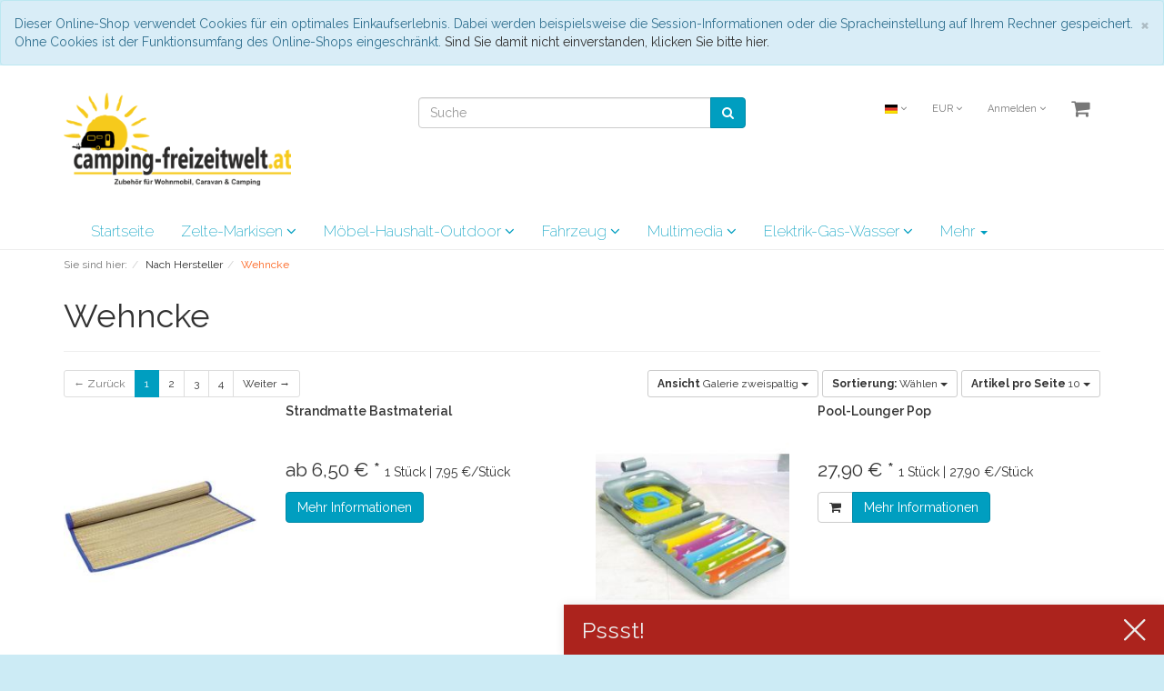

--- FILE ---
content_type: text/html; charset=UTF-8
request_url: https://www.camping-freizeitwelt.at/Nach-Hersteller/Wehncke/
body_size: 13053
content:
<!DOCTYPE html>
<html lang="de" >
    <head>
                        <meta http-equiv="X-UA-Compatible" content="IE=edge"><meta name="viewport" id="Viewport" content="width=device-width, initial-scale=1, maximum-scale=1, minimum-scale=1, user-scalable=no"><meta http-equiv="Content-Type" content="text/html; charset=UTF-8"><title>Camping-Freizeitwelt | Wehncke | Ihr Fachhandel für Wohnwagen, Caravan und Camping</title><meta name="description" content="nach hersteller, wehncke - Strandmatte Bastmaterial, Pool-Lounger Pop, Doppelbox-Kastenmatratze, Liegematratze Rainbow, Planschbecken, Liegematratze Neon, Jumbo-Planschbecken, Schwimmbrille Standard, Luftmatratze Honolulu, Sitz-Liegematratze"><meta name="keywords" content="nach, hersteller, wehncke, ringsum, eingefasst, farblich, sortiert, verwendung, als, sessel, oder, liege, maße, ca, 158, ×, 69, cm, 1, luftkammer, 195, x, 117, 177, 66, oberseite, regenbogenfarben, 3, wülste, mit, bodenablassventil, 60, besteht, sehr, strapazierfähiger, solaflex®-folie, liegefläche, lochraster, luftkammern, 176, 175, 54, -, strandmatte, bastmaterial, pool-lounger, pop, doppelbox-kastenmatratze, liegematratze, rainbow, planschbecken, neon, jumbo-planschbecken, schwimmbrille, standard, luftmatratze, honolulu, sitz-liegematratze"><meta property="og:site_name" content="https://www.camping-freizeitwelt.at/"><meta property="og:title" content="Camping-Freizeitwelt | Wehncke | Ihr Fachhandel für Wohnwagen, Caravan und Camping"><meta property="og:description" content="nach hersteller, wehncke - Strandmatte Bastmaterial, Pool-Lounger Pop, Doppelbox-Kastenmatratze, Liegematratze Rainbow, Planschbecken, Liegematratze Neon, Jumbo-Planschbecken, Schwimmbrille Standard, Luftmatratze Honolulu, Sitz-Liegematratze"><meta property="og:type" content="website"><meta property="og:image" content="https://www.camping-freizeitwelt.at/out/flow/img/basket.png"><meta property="og:url" content="https://www.camping-freizeitwelt.at/"><link rel="canonical" href="https://www.camping-freizeitwelt.at/Nach-Hersteller/Wehncke/"><link rel="alternate" hreflang="x-default" href="https://www.camping-freizeitwelt.at/Nach-Hersteller/Wehncke/"/><link rel="alternate" hreflang="de" href="https://www.camping-freizeitwelt.at/Nach-Hersteller/Wehncke/"/><link rel="next" href="https://www.camping-freizeitwelt.at/Nach-Hersteller/Wehncke/?pgNr=1"><!-- iOS Homescreen Icon (version < 4.2)--><link rel="apple-touch-icon-precomposed" media="screen and (resolution: 163dpi)" href="https://www.camping-freizeitwelt.at/out/flow/img/favicons/favicon_512x512.png" /><!-- iOS Homescreen Icon --><link rel="apple-touch-icon-precomposed" href="https://www.camping-freizeitwelt.at/out/flow/img/favicons/favicon_512x512.png" /><!-- iPad Homescreen Icon (version < 4.2) --><link rel="apple-touch-icon-precomposed" media="screen and (resolution: 132dpi)" href="https://www.camping-freizeitwelt.at/out/flow/img/favicons/favicon_512x512.png" /><!-- iPad Homescreen Icon --><link rel="apple-touch-icon-precomposed" sizes="72x72" href="https://www.camping-freizeitwelt.at/out/flow/img/favicons/favicon_512x512.png" /><!-- iPhone 4 Homescreen Icon (version < 4.2) --><link rel="apple-touch-icon-precomposed" media="screen and (resolution: 326dpi)" href="https://www.camping-freizeitwelt.at/out/flow/img/favicons/favicon_512x512.png" /><!-- iPhone 4 Homescreen Icon --><link rel="apple-touch-icon-precomposed" sizes="114x114" href="https://www.camping-freizeitwelt.at/out/flow/img/favicons/favicon_512x512.png" /><!-- new iPad Homescreen Icon and iOS Version > 4.2 --><link rel="apple-touch-icon-precomposed" sizes="144x144" href="https://www.camping-freizeitwelt.at/out/flow/img/favicons/favicon_512x512.png" /><!-- Windows 8 --><meta name="msapplication-TileColor" content="#D83434"> <!-- Kachel-Farbe --><meta name="msapplication-TileImage" content="https://www.camping-freizeitwelt.at/out/flow/img/favicons/favicon_512x512.png"><!-- Fluid --><link rel="fluid-icon" href="https://www.camping-freizeitwelt.at/out/flow/img/favicons/favicon_512x512.png" title="Camping-Freizeitwelt | Wehncke | Ihr Fachhandel für Wohnwagen, Caravan und Camping" /><!-- Shortcut Icons --><link rel="shortcut icon" href="https://www.camping-freizeitwelt.at/out/flow/img/favicons/favicon.ico?rand=1" type="image/x-icon" /><link rel="icon" href="" sizes="16x16" /><link rel="icon" href="" sizes="32x32" /><link rel="icon" href="https://www.camping-freizeitwelt.at/out/flow/img/favicons/favicon_48x48.png" sizes="48x48" /><link rel="icon" href="https://www.camping-freizeitwelt.at/out/flow/img/favicons/favicon_64x64.png" sizes="64x64" /><link rel="icon" href="https://www.camping-freizeitwelt.at/out/flow/img/favicons/favicon_128x128.png" sizes="128x128" /><link href='https://fonts.googleapis.com/css?family=Raleway:200,400,700,600' rel='stylesheet' type='text/css'>

                <link rel="stylesheet" type="text/css" href="https://www.camping-freizeitwelt.at/out/flow/src/css/styles.min.css?1625129050" />
<link rel="stylesheet" type="text/css" href="https://www.camping-freizeitwelt.at/out/camping/src/css/custom_styles.css?1713419855" />


        <!-- HTML5 shim and Respond.js IE8 support of HTML5 elements and media queries -->
        <!--[if lt IE 9]>
        <script src="https://oss.maxcdn.com/libs/html5shiv/3.7.0/html5shiv.js"></script>
        <script src="https://oss.maxcdn.com/libs/respond.js/1.4.2/respond.min.js"></script>
        <![endif]-->
    </head>
  <!-- OXID eShop Community Edition, Version 6, Shopping Cart System (c) OXID eSales AG 2003 - 2026 - https://www.oxid-esales.com -->
    <body class="cl-manufacturerlist" style="background:#CCEBF5;">

        

    <div class="fullwidth-container">
            <div class="main-row">
                                        
    
            <div id="cookieNote">
        <div class="alert alert-info" style="margin: 0;">
            <button type="button" class="close" data-dismiss="alert">
                <span aria-hidden="true">&times;</span><span class="sr-only">Schließen</span>
            </button>
            Dieser Online-Shop verwendet Cookies für ein optimales Einkaufserlebnis. Dabei werden beispielsweise die Session-Informationen oder die Spracheinstellung auf Ihrem Rechner gespeichert. Ohne Cookies ist der Funktionsumfang des Online-Shops eingeschränkt.
            <span class="cancelCookie"><a href="https://www.camping-freizeitwelt.at/index.php?cl=clearcookies" title="Sind Sie damit nicht einverstanden, klicken Sie bitte hier.">Sind Sie damit nicht einverstanden, klicken Sie bitte hier.</a></span>
        </div>
    </div>
    


    
    <header id="header">

        <div class="container">

            <div class="header-box">

                <div class="row">
                    <div class="col-xs-5 col-sm-6 col-md-4 logo-col">
                        
                                                                                                                <a href="https://www.camping-freizeitwelt.at/" title="Camping-Freizeitwelt">
                                <img src="https://www.camping-freizeitwelt.at/out/camping/img/logo.png" alt="Camping-Freizeitwelt" style="width:auto;max-width:250px;">
                            </a>
                        
                    </div>
                    <div class="col-xs-7 col-sm-6 col-md-4 col-md-push-4 menus-col">
                        
                            <div class="menu-dropdowns pull-right">
                                
                                                                        <div class="btn-group languages-menu">
        <button type="button" class="btn dropdown-toggle" data-toggle="dropdown">
                        
                <img src="https://www.camping-freizeitwelt.at/out/flow/img/lang/de.png" alt=""/> <i class="fa fa-angle-down"></i>
            
        </button>
        <ul class="dropdown-menu dropdown-menu-right" role="menu">
            
                                                                                                                        <li class="active">
                        <a class="flag de" title="Deutsch" href="https://www.camping-freizeitwelt.at/Nach-Hersteller/Wehncke/" hreflang="de">
                            <img src="https://www.camping-freizeitwelt.at/out/flow/img/lang/de.png" alt=""/> Deutsch
                        </a>
                    </li>
                            
        </ul>
    </div>

                                
                                
                                                                        <div class="btn-group currencies-menu">
        <button type="button" class="btn dropdown-toggle" data-toggle="dropdown">
            
                EUR <i class="fa fa-angle-down"></i>
            
        </button>
        <ul class="dropdown-menu dropdown-menu-right" role="menu">
            
                                                                                                                            <li class="active"><a href="https://www.camping-freizeitwelt.at/Nach-Hersteller/Wehncke/?cur=0" title="EUR">EUR</a></li>
                                                        <li><a href="https://www.camping-freizeitwelt.at/Nach-Hersteller/Wehncke/?cur=1" title="GBP">GBP</a></li>
                                                        <li><a href="https://www.camping-freizeitwelt.at/Nach-Hersteller/Wehncke/?cur=2" title="CHF">CHF</a></li>
                                                        <li><a href="https://www.camping-freizeitwelt.at/Nach-Hersteller/Wehncke/?cur=3" title="USD">USD</a></li>
                            
        </ul>
    </div>

                                

                                
                                                                                                                                                                                        <div class="btn-group service-menu showLogin">
    <button type="button" class="btn dropdown-toggle" data-toggle="dropdown" data-href="https://www.camping-freizeitwelt.at/index.php?cl=account">
        
                            Anmelden
                                    <i class="fa fa-angle-down hidden-xs"></i>
        
    </button>
    <ul class="dropdown-menu dropdown-menu-right pull-right" role="menu">
        
            <li>
                <div class="row">
                    <div class="col-xs-12 col-sm-5 pull-right">
                        <div class="service-menu-box clearfix">
                            <div class="topPopList">
    
        <span class="lead">Konto</span>
        <div class="flyoutBox">
            <ul id="services" class="list-unstyled">
                
                    <li>
                        <a href="https://www.camping-freizeitwelt.at/index.php?cl=account">Mein Konto</a>
                    </li>
                                            <li>
                            <a href="https://www.camping-freizeitwelt.at/index.php?cl=compare">Mein Artikelvergleich</a>                         </li>
                                        <li>
                        <a href="https://www.camping-freizeitwelt.at/index.php?cl=account_noticelist"><span>Mein Merkzettel</span></a>
                                            </li>
                                            <li>
                            <a href="https://www.camping-freizeitwelt.at/index.php?cl=account_wishlist"><span>Mein Wunschzettel</span></a>
                                                    </li>
                                                                <li>
                            <a href="https://www.camping-freizeitwelt.at/index.php?cl=account_recommlist"><span>Meine Lieblingslisten</span></a>
                                                    </li>
                                                                <li>
                            <a href="https://www.camping-freizeitwelt.at/de/my-downloads/"><span>Meine Downloads</span></a>
                        </li>
                                    
            </ul>
        </div>
    
</div>                                                    </div>
                    </div>
                                            <div class="col-xs-12 col-sm-7">
                            <div class="service-menu-box clearfix">
                                    <form class="form" id="login" name="login" action="https://www.camping-freizeitwelt.at/index.php?" method="post">
        <div id="loginBox" class="loginBox" >
            
<input type="hidden" name="lang" value="0" />
            <input type="hidden" name="mnid" value="4845f2cea37e037727e5ada77c1623f4" />
<input type="hidden" name="listtype" value="manufacturer" />
<input type="hidden" name="actcontrol" value="manufacturerlist" />

            <input type="hidden" name="fnc" value="login_noredirect">
            <input type="hidden" name="cl" value="manufacturerlist">
                        <input type="hidden" name="pgNr" value="0">
            <input type="hidden" name="CustomError" value="loginBoxErrors">
            
            <span class="lead">Anmelden</span>

            <div class="form-group">
                <input id="loginEmail" type="email" name="lgn_usr" value="" class="form-control" placeholder="E-Mail-Adresse">
            </div>

            <div class="form-group">
                <div class="input-group">
                    <input id="loginPasword" type="password" name="lgn_pwd" class="form-control" value="" placeholder="Passwort">
                    <span class="input-group-btn">
                        <a class="forgotPasswordOpener btn btn-default" href="https://www.camping-freizeitwelt.at/index.php?cl=forgotpwd" title="Passwort vergessen?">?</a>
                    </span>
                </div>
            </div>

                            <div class="checkbox">
                    <label>
                        <input type="checkbox" class="checkbox" value="1" name="lgn_cook" id="remember"> Passwort merken
                    </label>
                </div>
            
            <button type="submit" class="btn btn-primary">Anmelden</button>

                            <a class="btn" id="registerLink" role="button" href="https://www.camping-freizeitwelt.at/index.php?cl=register" title="Registrieren">Registrieren</a>
            
            

        </div>
    </form>
                            </div>
                        </div>
                                    </div>
            </li>
        
    </ul>
</div>
                                

                                
                                                                                                                                                                                        <div class="btn-group minibasket-menu">
    <button type="button" class="btn dropdown-toggle" data-toggle="dropdown" data-href="https://www.camping-freizeitwelt.at/index.php?cl=basket">
        
            <i class="fa fa-shopping-cart fa-2x" aria-hidden="true"></i>
                    
    </button>
    <ul class="dropdown-menu dropdown-menu-right pull-right" role="menu">
        
            <li>
                <div class="row">
                    <div class="col-xs-12 pull-right">
                        <div class="minibasket-menu-box">
                            

            
            <div class="alert alert-info">Der Warenkorb ist leer.</div>
        
    
                        </div>
                    </div>
                </div>
            </li>
        
    </ul>
</div>
                                
                            </div>
                        
                    </div>
                    <div class="col-xs-12 col-sm-12 col-md-4 col-md-pull-4 search-col">
                        
            <form class="form search" role="form" action="https://www.camping-freizeitwelt.at/index.php?" method="get" name="search">
            
<input type="hidden" name="lang" value="0" />
            <input type="hidden" name="cl" value="search">

            
                <div class="input-group">
                    
                        <input class="form-control" type="text" id="searchParam" name="searchparam" value="" placeholder="Suche">
                    

                    
                        <span class="input-group-btn">
                            <button type="submit" class="btn btn-primary" title="Suchen">
                                <i class="fa fa-search"></i>
                            </button>
                        </span>
                    
                </div>
            
        </form>
                        </div>
                </div>

            </div>
        </div>

        
            <nav id="mainnav" class="navbar navbar-default fullviewlayout" role="navigation">
            <div class="container">

                
                    <div class="navbar-header">
                        
                            <button type="button" class="navbar-toggle" data-toggle="collapse" data-target=".navbar-ex1-collapse">
                                <span class="sr-only">Toggle navigation</span>
                                <span class="icon-bar"></span>
                                <span class="icon-bar"></span>
                                <span class="icon-bar"></span>
                            </button><span class="visible-xs-inline">Menü</span>
                        
                    </div>
                    <div class="collapse navbar-collapse navbar-ex1-collapse">
                        <ul id="navigation" class="nav navbar-nav">
                            
                                <li >
                                    <a href="https://www.camping-freizeitwelt.at/">Startseite</a>
                                </li>

                                                                                                            
                                        <li class=" dropdown">
                                            <a href="https://www.camping-freizeitwelt.at/Zelte-Markisen/" class="dropdown-toggle" data-toggle="dropdown">
                                                Zelte-Markisen <i class="fa fa-angle-down"></i>                                            </a>

                                                                                            <ul class="dropdown-menu">
                                                                                                                                                                        
                                                                                                                            <li class=" dropdown">
                                                                    <a  href="https://www.camping-freizeitwelt.at/Zelte-Markisen/Zelte/" class="dropdown-toggle" data-toggle="dropdown">
                                                                        Zelte <i class="fa fa-angle-right"></i>                                                                    </a>
                                                                                                                                        <ul class="dropdown-menu subsubcatlist">
                                                                                                                                                                                                                                    
                                                                                                                                                                    <li class="dropdown-item">
                                                                                        <a class="dropdown-link" href="https://www.camping-freizeitwelt.at/Zelte-Markisen/Zelte/Dachzelte/">Dachzelte</a>
                                                                                    </li>
                                                                                                                                                                                                                                                                                                                                                                                                
                                                                                                                                                                    <li class="dropdown-item">
                                                                                        <a class="dropdown-link" href="https://www.camping-freizeitwelt.at/Zelte-Markisen/Zelte/Kuechenzelte/">Küchenzelte</a>
                                                                                    </li>
                                                                                                                                                                                                                                                                                                                                                                                                
                                                                                                                                                                    <li class="dropdown-item">
                                                                                        <a class="dropdown-link" href="https://www.camping-freizeitwelt.at/Zelte-Markisen/Zelte/Nutzzelte/">Nutzzelte</a>
                                                                                    </li>
                                                                                                                                                                                                                                                                                                                                                                                                
                                                                                                                                                                    <li class="dropdown-item">
                                                                                        <a class="dropdown-link" href="https://www.camping-freizeitwelt.at/Zelte-Markisen/Zelte/Strandzelte/">Strandzelte</a>
                                                                                    </li>
                                                                                                                                                                                                                                                                                                                                                                                                
                                                                                                                                                                    <li class="dropdown-item">
                                                                                        <a class="dropdown-link" href="https://www.camping-freizeitwelt.at/Zelte-Markisen/Zelte/Campingzelte-Trekkingzelte/">Campingzelte, Trekkingzelte</a>
                                                                                    </li>
                                                                                                                                                                                                                                                                                                                                                                                                
                                                                                                                                                                    <li class="dropdown-item">
                                                                                        <a class="dropdown-link" href="https://www.camping-freizeitwelt.at/Zelte-Markisen/Zelte/Vorzelte/">Vorzelte</a>
                                                                                    </li>
                                                                                                                                                                                                                                                                                                                                                                                                
                                                                                                                                                                    <li class="dropdown-item">
                                                                                        <a class="dropdown-link" href="https://www.camping-freizeitwelt.at/Zelte-Markisen/Zelte/Sonnenschutz/">Sonnenschutz</a>
                                                                                    </li>
                                                                                                                                                                                                                                                                                                                                                                                                
                                                                                                                                                                    <li class="dropdown-item">
                                                                                        <a class="dropdown-link" href="https://www.camping-freizeitwelt.at/Zelte-Markisen/Zelte/Windschutz/">Windschutz</a>
                                                                                    </li>
                                                                                                                                                                                                                                                                                                                                                                                                
                                                                                                                                                                    <li class="dropdown-item">
                                                                                        <a class="dropdown-link" href="https://www.camping-freizeitwelt.at/Zelte-Markisen/Zelte/Zubehoer-Zelte/">Zubehör Zelte</a>
                                                                                    </li>
                                                                                                                                                                                                                                                                                                                                                                                                
                                                                                                                                                                    <li class="dropdown-item">
                                                                                        <a class="dropdown-link" href="https://www.camping-freizeitwelt.at/Zelte-Markisen/Zelte/Zubehoer-Vorzelte/">Zubehör Vorzelte</a>
                                                                                    </li>
                                                                                                                                                                                                                                                                                                                                                                                                
                                                                                                                                                                    <li class="dropdown-item">
                                                                                        <a class="dropdown-link" href="https://www.camping-freizeitwelt.at/Zelte-Markisen/Zelte/Werkzeuge/">Werkzeuge</a>
                                                                                    </li>
                                                                                                                                                                                                                                                                                                                                                                                                
                                                                                                                                                                    <li class="dropdown-item">
                                                                                        <a class="dropdown-link" href="https://www.camping-freizeitwelt.at/Zelte-Markisen/Zelte/Zeltreparatur/">Zeltreparatur</a>
                                                                                    </li>
                                                                                                                                                                                                                                                                                                                                                                                                
                                                                                                                                                                    <li class="dropdown-item">
                                                                                        <a class="dropdown-link" href="https://www.camping-freizeitwelt.at/Zelte-Markisen/Zelte/Bodenbelaege/">Bodenbeläge</a>
                                                                                    </li>
                                                                                                                                                                                                                                                                                                                                                                                                
                                                                                                                                                                    <li class="dropdown-item">
                                                                                        <a class="dropdown-link" href="https://www.camping-freizeitwelt.at/Zelte-Markisen/Zelte/Zeltgestaenge/">Zeltgestänge</a>
                                                                                    </li>
                                                                                                                                                                                                                                                                                                        </ul>
                                                                                                                                </li>
                                                                                                                                                                                                                                                                                            
                                                                                                                            <li class=" dropdown">
                                                                    <a  href="https://www.camping-freizeitwelt.at/Zelte-Markisen/Markisen/" class="dropdown-toggle" data-toggle="dropdown">
                                                                        Markisen <i class="fa fa-angle-right"></i>                                                                    </a>
                                                                                                                                        <ul class="dropdown-menu subsubcatlist">
                                                                                                                                                                                                                                    
                                                                                                                                                                    <li class="dropdown-item">
                                                                                        <a class="dropdown-link" href="https://www.camping-freizeitwelt.at/Zelte-Markisen/Markisen/Markisen-Adapter/">Markisen Adapter</a>
                                                                                    </li>
                                                                                                                                                                                                                                                                                                                                                                                                
                                                                                                                                                                    <li class="dropdown-item">
                                                                                        <a class="dropdown-link" href="https://www.camping-freizeitwelt.at/Zelte-Markisen/Markisen/Dachmarkisen/">Dachmarkisen</a>
                                                                                    </li>
                                                                                                                                                                                                                                                                                                                                                                                                
                                                                                                                                                                    <li class="dropdown-item">
                                                                                        <a class="dropdown-link" href="https://www.camping-freizeitwelt.at/Zelte-Markisen/Markisen/Fenstermarkisen/">Fenstermarkisen</a>
                                                                                    </li>
                                                                                                                                                                                                                                                                                                                                                                                                
                                                                                                                                                                    <li class="dropdown-item">
                                                                                        <a class="dropdown-link" href="https://www.camping-freizeitwelt.at/Zelte-Markisen/Markisen/Markisenzelte/">Markisenzelte</a>
                                                                                    </li>
                                                                                                                                                                                                                                                                                                                                                                                                
                                                                                                                                                                    <li class="dropdown-item">
                                                                                        <a class="dropdown-link" href="https://www.camping-freizeitwelt.at/Zelte-Markisen/Markisen/Wandmarkisen/">Wandmarkisen</a>
                                                                                    </li>
                                                                                                                                                                                                                                                                                                                                                                                                
                                                                                                                                                                    <li class="dropdown-item">
                                                                                        <a class="dropdown-link" href="https://www.camping-freizeitwelt.at/Zelte-Markisen/Markisen/Zubehoer-Markisen/">Zubehör Markisen</a>
                                                                                    </li>
                                                                                                                                                                                                                                                                                                        </ul>
                                                                                                                                </li>
                                                                                                                                                                                                                        </ul>
                                                                                    </li>
                                                                                                                                                
                                        <li class=" dropdown">
                                            <a href="https://www.camping-freizeitwelt.at/Moebel-Haushalt-Outdoor/" class="dropdown-toggle" data-toggle="dropdown">
                                                Möbel-Haushalt-Outdoor <i class="fa fa-angle-down"></i>                                            </a>

                                                                                            <ul class="dropdown-menu">
                                                                                                                                                                        
                                                                                                                            <li class=" dropdown">
                                                                    <a  href="https://www.camping-freizeitwelt.at/Moebel-Haushalt-Outdoor/Campingmoebel/" class="dropdown-toggle" data-toggle="dropdown">
                                                                        Campingmöbel <i class="fa fa-angle-right"></i>                                                                    </a>
                                                                                                                                        <ul class="dropdown-menu subsubcatlist">
                                                                                                                                                                                                                                    
                                                                                                                                                                    <li class="dropdown-item">
                                                                                        <a class="dropdown-link" href="https://www.camping-freizeitwelt.at/Moebel-Haushalt-Outdoor/Campingmoebel/Campingschraenke/">Campingschränke</a>
                                                                                    </li>
                                                                                                                                                                                                                                                                                                                                                                                                
                                                                                                                                                                    <li class="dropdown-item">
                                                                                        <a class="dropdown-link" href="https://www.camping-freizeitwelt.at/Moebel-Haushalt-Outdoor/Campingmoebel/Schlafen/">Schlafen</a>
                                                                                    </li>
                                                                                                                                                                                                                                                                                                                                                                                                
                                                                                                                                                                    <li class="dropdown-item">
                                                                                        <a class="dropdown-link" href="https://www.camping-freizeitwelt.at/Moebel-Haushalt-Outdoor/Campingmoebel/Haengematten/">Hängematten</a>
                                                                                    </li>
                                                                                                                                                                                                                                                                                                                                                                                                
                                                                                                                                                                    <li class="dropdown-item">
                                                                                        <a class="dropdown-link" href="https://www.camping-freizeitwelt.at/Moebel-Haushalt-Outdoor/Campingmoebel/Campingtische/">Campingtische</a>
                                                                                    </li>
                                                                                                                                                                                                                                                                                                                                                                                                
                                                                                                                                                                    <li class="dropdown-item">
                                                                                        <a class="dropdown-link" href="https://www.camping-freizeitwelt.at/Moebel-Haushalt-Outdoor/Campingmoebel/Campingstuehle/">Campingstühle</a>
                                                                                    </li>
                                                                                                                                                                                                                                                                                                                                                                                                                                                                                                                                                    
                                                                                                                                                                    <li class="dropdown-item">
                                                                                        <a class="dropdown-link" href="https://www.camping-freizeitwelt.at/Moebel-Haushalt-Outdoor/Campingmoebel/Campingliegen/">Campingliegen</a>
                                                                                    </li>
                                                                                                                                                                                                                                                                                                                                                                                                
                                                                                                                                                                    <li class="dropdown-item">
                                                                                        <a class="dropdown-link" href="https://www.camping-freizeitwelt.at/Moebel-Haushalt-Outdoor/Campingmoebel/Hocker/">Hocker</a>
                                                                                    </li>
                                                                                                                                                                                                                                                                                                                                                                                                
                                                                                                                                                                    <li class="dropdown-item">
                                                                                        <a class="dropdown-link" href="https://www.camping-freizeitwelt.at/Moebel-Haushalt-Outdoor/Campingmoebel/Zubehoer-Stuehle-Liegen-Tische/">Zubehör Stühle, Liegen, Tische</a>
                                                                                    </li>
                                                                                                                                                                                                                                                                                                        </ul>
                                                                                                                                </li>
                                                                                                                                                                                                                                                                                            
                                                                                                                            <li class=" dropdown">
                                                                    <a  href="https://www.camping-freizeitwelt.at/Moebel-Haushalt-Outdoor/Outdoor-Freizeit/" class="dropdown-toggle" data-toggle="dropdown">
                                                                        Outdoor &amp; Freizeit <i class="fa fa-angle-right"></i>                                                                    </a>
                                                                                                                                        <ul class="dropdown-menu subsubcatlist">
                                                                                                                                                                                                                                    
                                                                                                                                                                    <li class="dropdown-item">
                                                                                        <a class="dropdown-link" href="https://www.camping-freizeitwelt.at/Moebel-Haushalt-Outdoor/Outdoor-Freizeit/Kocher/">Kocher</a>
                                                                                    </li>
                                                                                                                                                                                                                                                                                                                                                                                                
                                                                                                                                                                    <li class="dropdown-item">
                                                                                        <a class="dropdown-link" href="https://www.camping-freizeitwelt.at/Moebel-Haushalt-Outdoor/Outdoor-Freizeit/Campinglampen/">Campinglampen</a>
                                                                                    </li>
                                                                                                                                                                                                                                                                                                                                                                                                
                                                                                                                                                                    <li class="dropdown-item">
                                                                                        <a class="dropdown-link" href="https://www.camping-freizeitwelt.at/Moebel-Haushalt-Outdoor/Outdoor-Freizeit/Erste-Hilfe-Abwehr/">Erste Hilfe, Abwehr</a>
                                                                                    </li>
                                                                                                                                                                                                                                                                                                                                                                                                
                                                                                                                                                                    <li class="dropdown-item">
                                                                                        <a class="dropdown-link" href="https://www.camping-freizeitwelt.at/Moebel-Haushalt-Outdoor/Outdoor-Freizeit/Freizeit-Spiel/">Freizeit &amp; Spiel</a>
                                                                                    </li>
                                                                                                                                                                                                                                                                                                                                                                                                
                                                                                                                                                                    <li class="dropdown-item">
                                                                                        <a class="dropdown-link" href="https://www.camping-freizeitwelt.at/Moebel-Haushalt-Outdoor/Outdoor-Freizeit/Haengematten-Sessel/">Hängematten &amp; Sessel</a>
                                                                                    </li>
                                                                                                                                                                                                                                                                                                                                                                                                
                                                                                                                                                                    <li class="dropdown-item">
                                                                                        <a class="dropdown-link" href="https://www.camping-freizeitwelt.at/Moebel-Haushalt-Outdoor/Outdoor-Freizeit/Insektenschutz/">Insektenschutz</a>
                                                                                    </li>
                                                                                                                                                                                                                                                                                                                                                                                                
                                                                                                                                                                    <li class="dropdown-item">
                                                                                        <a class="dropdown-link" href="https://www.camping-freizeitwelt.at/Moebel-Haushalt-Outdoor/Outdoor-Freizeit/Picknick-Trekking/">Picknick &amp; Trekking</a>
                                                                                    </li>
                                                                                                                                                                                                                                                                                                                                                                                                
                                                                                                                                                                    <li class="dropdown-item">
                                                                                        <a class="dropdown-link" href="https://www.camping-freizeitwelt.at/Moebel-Haushalt-Outdoor/Outdoor-Freizeit/Schlafen/">Schlafen</a>
                                                                                    </li>
                                                                                                                                                                                                                                                                                                                                                                                                
                                                                                                                                                                    <li class="dropdown-item">
                                                                                        <a class="dropdown-link" href="https://www.camping-freizeitwelt.at/Moebel-Haushalt-Outdoor/Outdoor-Freizeit/Terassen-Outdoorheizungen/">Terassen- &amp; Outdoorheizungen</a>
                                                                                    </li>
                                                                                                                                                                                                                                                                                                                                                                                                
                                                                                                                                                                    <li class="dropdown-item">
                                                                                        <a class="dropdown-link" href="https://www.camping-freizeitwelt.at/Moebel-Haushalt-Outdoor/Outdoor-Freizeit/Sonnenschirme/">Sonnenschirme</a>
                                                                                    </li>
                                                                                                                                                                                                                                                                                                                                                                                                
                                                                                                                                                                    <li class="dropdown-item">
                                                                                        <a class="dropdown-link" href="https://www.camping-freizeitwelt.at/Moebel-Haushalt-Outdoor/Outdoor-Freizeit/Outdoor-Mobilitaet/">Outdoor Mobilität</a>
                                                                                    </li>
                                                                                                                                                                                                                                                                                                        </ul>
                                                                                                                                </li>
                                                                                                                                                                                                                                                                                            
                                                                                                                            <li class=" dropdown">
                                                                    <a  href="https://www.camping-freizeitwelt.at/Moebel-Haushalt-Outdoor/Haushalt/" class="dropdown-toggle" data-toggle="dropdown">
                                                                        Haushalt <i class="fa fa-angle-right"></i>                                                                    </a>
                                                                                                                                        <ul class="dropdown-menu subsubcatlist">
                                                                                                                                                                                                                                    
                                                                                                                                                                    <li class="dropdown-item">
                                                                                        <a class="dropdown-link" href="https://www.camping-freizeitwelt.at/Moebel-Haushalt-Outdoor/Haushalt/Ablagenetze/">Ablagenetze</a>
                                                                                    </li>
                                                                                                                                                                                                                                                                                                                                                                                                
                                                                                                                                                                    <li class="dropdown-item">
                                                                                        <a class="dropdown-link" href="https://www.camping-freizeitwelt.at/Moebel-Haushalt-Outdoor/Haushalt/Aufbewahrung-Transport/">Aufbewahrung &amp; Transport</a>
                                                                                    </li>
                                                                                                                                                                                                                                                                                                                                                                                                
                                                                                                                                                                    <li class="dropdown-item">
                                                                                        <a class="dropdown-link" href="https://www.camping-freizeitwelt.at/Moebel-Haushalt-Outdoor/Haushalt/Camping-mit-Hund/">Camping mit Hund</a>
                                                                                    </li>
                                                                                                                                                                                                                                                                                                                                                                                                
                                                                                                                                                                    <li class="dropdown-item">
                                                                                        <a class="dropdown-link" href="https://www.camping-freizeitwelt.at/Moebel-Haushalt-Outdoor/Haushalt/Fussmatten/">Fußmatten</a>
                                                                                    </li>
                                                                                                                                                                                                                                                                                                                                                                                                
                                                                                                                                                                    <li class="dropdown-item">
                                                                                        <a class="dropdown-link" href="https://www.camping-freizeitwelt.at/Moebel-Haushalt-Outdoor/Haushalt/Geschirr/">Geschirr</a>
                                                                                    </li>
                                                                                                                                                                                                                                                                                                                                                                                                
                                                                                                                                                                    <li class="dropdown-item">
                                                                                        <a class="dropdown-link" href="https://www.camping-freizeitwelt.at/Moebel-Haushalt-Outdoor/Haushalt/Grillen/">Grillen</a>
                                                                                    </li>
                                                                                                                                                                                                                                                                                                                                                                                                
                                                                                                                                                                    <li class="dropdown-item">
                                                                                        <a class="dropdown-link" href="https://www.camping-freizeitwelt.at/Moebel-Haushalt-Outdoor/Haushalt/Haushaltsgeraete/">Haushaltsgeräte</a>
                                                                                    </li>
                                                                                                                                                                                                                                                                                                                                                                                                
                                                                                                                                                                    <li class="dropdown-item">
                                                                                        <a class="dropdown-link" href="https://www.camping-freizeitwelt.at/Moebel-Haushalt-Outdoor/Haushalt/Insektenschutz/">Insektenschutz</a>
                                                                                    </li>
                                                                                                                                                                                                                                                                                                                                                                                                
                                                                                                                                                                    <li class="dropdown-item">
                                                                                        <a class="dropdown-link" href="https://www.camping-freizeitwelt.at/Moebel-Haushalt-Outdoor/Haushalt/Kuechen-Haushaltsutensilien/">Küchen- &amp; Haushaltsutensilien</a>
                                                                                    </li>
                                                                                                                                                                                                                                                                                                                                                                                                
                                                                                                                                                                    <li class="dropdown-item">
                                                                                        <a class="dropdown-link" href="https://www.camping-freizeitwelt.at/Moebel-Haushalt-Outdoor/Haushalt/Reinigung/">Reinigung</a>
                                                                                    </li>
                                                                                                                                                                                                                                                                                                                                                                                                
                                                                                                                                                                    <li class="dropdown-item">
                                                                                        <a class="dropdown-link" href="https://www.camping-freizeitwelt.at/Moebel-Haushalt-Outdoor/Haushalt/Toepfe-Pfannen/">Töpfe, Pfannen</a>
                                                                                    </li>
                                                                                                                                                                                                                                                                                                                                                                                                
                                                                                                                                                                    <li class="dropdown-item">
                                                                                        <a class="dropdown-link" href="https://www.camping-freizeitwelt.at/Moebel-Haushalt-Outdoor/Haushalt/Kuehlboxen-taschen/">Kühlboxen &amp; -taschen</a>
                                                                                    </li>
                                                                                                                                                                                                                                                                                                        </ul>
                                                                                                                                </li>
                                                                                                                                                                                                                        </ul>
                                                                                    </li>
                                                                                                                                                
                                        <li class=" dropdown">
                                            <a href="https://www.camping-freizeitwelt.at/Fahrzeug/" class="dropdown-toggle" data-toggle="dropdown">
                                                Fahrzeug <i class="fa fa-angle-down"></i>                                            </a>

                                                                                            <ul class="dropdown-menu">
                                                                                                                                                                        
                                                                                                                            <li class=" dropdown">
                                                                    <a  href="https://www.camping-freizeitwelt.at/Fahrzeug/Fahrzeugausstattung/" class="dropdown-toggle" data-toggle="dropdown">
                                                                        Fahrzeugausstattung <i class="fa fa-angle-right"></i>                                                                    </a>
                                                                                                                                        <ul class="dropdown-menu subsubcatlist">
                                                                                                                                                                                                                                                                                                                                                                                        
                                                                                                                                                                    <li class="dropdown-item">
                                                                                        <a class="dropdown-link" href="https://www.camping-freizeitwelt.at/Fahrzeug/Fahrzeugausstattung/Spiegel/">Spiegel</a>
                                                                                    </li>
                                                                                                                                                                                                                                                                                                                                                                                                                                                                                                                                                                                                                                                                                                        
                                                                                                                                                                    <li class="dropdown-item">
                                                                                        <a class="dropdown-link" href="https://www.camping-freizeitwelt.at/Fahrzeug/Fahrzeugausstattung/Dach/">Dach</a>
                                                                                    </li>
                                                                                                                                                                                                                                                                                                                                                                                                                                                                                                                                                                                                                                                                                                                                                                                                                                                            
                                                                                                                                                                    <li class="dropdown-item">
                                                                                        <a class="dropdown-link" href="https://www.camping-freizeitwelt.at/Fahrzeug/Fahrzeugausstattung/Stossdaempfer-Luftfedersysteme/">Stoßdämpfer/Luftfedersysteme</a>
                                                                                    </li>
                                                                                                                                                                                                                                                                                                                                                                                                
                                                                                                                                                                    <li class="dropdown-item">
                                                                                        <a class="dropdown-link" href="https://www.camping-freizeitwelt.at/Fahrzeug/Fahrzeugausstattung/Stuetzen-Stuetzboecke-Ausgleichskeile/">Stützen, Stützböcke, Ausgleichskeile	</a>
                                                                                    </li>
                                                                                                                                                                                                                                                                                                                                                                                                                                                                                                                                                                                                                                                                                                        
                                                                                                                                                                    <li class="dropdown-item">
                                                                                        <a class="dropdown-link" href="https://www.camping-freizeitwelt.at/Fahrzeug/Fahrzeugausstattung/Anhaengekupplungen-und-Deichsel/">Anhängekupplungen und Deichsel</a>
                                                                                    </li>
                                                                                                                                                                                                                                                                                                                                                                                                
                                                                                                                                                                    <li class="dropdown-item">
                                                                                        <a class="dropdown-link" href="https://www.camping-freizeitwelt.at/Fahrzeug/Fahrzeugausstattung/Zubehoer-Fahrzeugausstattung/">Zubehör Fahrzeugausstattung</a>
                                                                                    </li>
                                                                                                                                                                                                                                                                                                        </ul>
                                                                                                                                </li>
                                                                                                                                                                                                                                                                                            
                                                                                                                            <li class=" dropdown">
                                                                    <a  href="https://www.camping-freizeitwelt.at/Fahrzeug/Fahrrad-und-Lastentraeger/" class="dropdown-toggle" data-toggle="dropdown">
                                                                        Fahrrad- und Lastenträger <i class="fa fa-angle-right"></i>                                                                    </a>
                                                                                                                                        <ul class="dropdown-menu subsubcatlist">
                                                                                                                                                                                                                                    
                                                                                                                                                                    <li class="dropdown-item">
                                                                                        <a class="dropdown-link" href="https://www.camping-freizeitwelt.at/Fahrzeug/Fahrrad-und-Lastentraeger/Deichseltraeger/">Deichselträger</a>
                                                                                    </li>
                                                                                                                                                                                                                                                                                                                                                                                                                                                                                                                                                    
                                                                                                                                                                    <li class="dropdown-item">
                                                                                        <a class="dropdown-link" href="https://www.camping-freizeitwelt.at/Fahrzeug/Fahrrad-und-Lastentraeger/Hecktraeger-leitern/">Heckträger/-leitern</a>
                                                                                    </li>
                                                                                                                                                                                                                                                                                                                                                                                                
                                                                                                                                                                    <li class="dropdown-item">
                                                                                        <a class="dropdown-link" href="https://www.camping-freizeitwelt.at/Fahrzeug/Fahrrad-und-Lastentraeger/Kupplungstraeger/">Kupplungsträger</a>
                                                                                    </li>
                                                                                                                                                                                                                                                                                                                                                                                                
                                                                                                                                                                    <li class="dropdown-item">
                                                                                        <a class="dropdown-link" href="https://www.camping-freizeitwelt.at/Fahrzeug/Fahrrad-und-Lastentraeger/E-Bike-Traeger/">E-Bike-Träger</a>
                                                                                    </li>
                                                                                                                                                                                                                                                                                                                                                                                                                                                                                                                                                                                                                                                                                                        
                                                                                                                                                                    <li class="dropdown-item">
                                                                                        <a class="dropdown-link" href="https://www.camping-freizeitwelt.at/Fahrzeug/Fahrrad-und-Lastentraeger/Zubehoer-Fahrrad-Lastentraeger/">Zubehör Fahrrad- &amp; Lastenträger</a>
                                                                                    </li>
                                                                                                                                                                                                                                                                                                        </ul>
                                                                                                                                </li>
                                                                                                                                                                                                                                                                                            
                                                                                                                            <li class=" dropdown">
                                                                    <a  href="https://www.camping-freizeitwelt.at/Fahrzeug/Rangierhilfen/" class="dropdown-toggle" data-toggle="dropdown">
                                                                        Rangierhilfen <i class="fa fa-angle-right"></i>                                                                    </a>
                                                                                                                                        <ul class="dropdown-menu subsubcatlist">
                                                                                                                                                                                                                                    
                                                                                                                                                                    <li class="dropdown-item">
                                                                                        <a class="dropdown-link" href="https://www.camping-freizeitwelt.at/Fahrzeug/Rangierhilfen/Truma-Mover/">Truma Mover</a>
                                                                                    </li>
                                                                                                                                                                                                                                                                                                                                                                                                
                                                                                                                                                                    <li class="dropdown-item">
                                                                                        <a class="dropdown-link" href="https://www.camping-freizeitwelt.at/Fahrzeug/Rangierhilfen/Reich-easydriver/">Reich easydriver</a>
                                                                                    </li>
                                                                                                                                                                                                                                                                                                                                                                                                
                                                                                                                                                                    <li class="dropdown-item">
                                                                                        <a class="dropdown-link" href="https://www.camping-freizeitwelt.at/Fahrzeug/Rangierhilfen/AL-KO-GO2/">AL-KO, GO2</a>
                                                                                    </li>
                                                                                                                                                                                                                                                                                                                                                                                                
                                                                                                                                                                    <li class="dropdown-item">
                                                                                        <a class="dropdown-link" href="https://www.camping-freizeitwelt.at/Fahrzeug/Rangierhilfen/Rangier-und-Seilwinden/">Rangier- und Seilwinden</a>
                                                                                    </li>
                                                                                                                                                                                                                                                                                                                                                                                                
                                                                                                                                                                    <li class="dropdown-item">
                                                                                        <a class="dropdown-link" href="https://www.camping-freizeitwelt.at/Fahrzeug/Rangierhilfen/Camper-Trolley/">Camper Trolley</a>
                                                                                    </li>
                                                                                                                                                                                                                                                                                                                                                                                                
                                                                                                                                                                    <li class="dropdown-item">
                                                                                        <a class="dropdown-link" href="https://www.camping-freizeitwelt.at/Fahrzeug/Rangierhilfen/Zubehoer-Rangierhilfen/">Zubehör Rangierhilfen</a>
                                                                                    </li>
                                                                                                                                                                                                                                                                                                        </ul>
                                                                                                                                </li>
                                                                                                                                                                                                                                                                                            
                                                                                                                            <li class=" dropdown">
                                                                    <a  href="https://www.camping-freizeitwelt.at/Fahrzeug/Innenausstattung/" class="dropdown-toggle" data-toggle="dropdown">
                                                                        Innenausstattung <i class="fa fa-angle-right"></i>                                                                    </a>
                                                                                                                                        <ul class="dropdown-menu subsubcatlist">
                                                                                                                                                                                                                                    
                                                                                                                                                                    <li class="dropdown-item">
                                                                                        <a class="dropdown-link" href="https://www.camping-freizeitwelt.at/Fahrzeug/Innenausstattung/Betten/">Betten</a>
                                                                                    </li>
                                                                                                                                                                                                                                                                                                                                                                                                                                                                                                                                                                                                                                                                                                                                                                                                                                                            
                                                                                                                                                                    <li class="dropdown-item">
                                                                                        <a class="dropdown-link" href="https://www.camping-freizeitwelt.at/Fahrzeug/Innenausstattung/Tischgestelle/">Tischgestelle</a>
                                                                                    </li>
                                                                                                                                                                                                                                                                                                                                                                                                
                                                                                                                                                                    <li class="dropdown-item">
                                                                                        <a class="dropdown-link" href="https://www.camping-freizeitwelt.at/Fahrzeug/Innenausstattung/Zubehoer-Innenausstattung/">Zubehör Innenausstattung</a>
                                                                                    </li>
                                                                                                                                                                                                                                                                                                        </ul>
                                                                                                                                </li>
                                                                                                                                                                                                                                                                                                                                                                                                        
                                                                                                                            <li class=" dropdown">
                                                                    <a  href="https://www.camping-freizeitwelt.at/Fahrzeug/Fenster-Dach-Tuer/" class="dropdown-toggle" data-toggle="dropdown">
                                                                        Fenster | Dach | Tür <i class="fa fa-angle-right"></i>                                                                    </a>
                                                                                                                                        <ul class="dropdown-menu subsubcatlist">
                                                                                                                                                                                                                                                                                                                                                                                        
                                                                                                                                                                    <li class="dropdown-item">
                                                                                        <a class="dropdown-link" href="https://www.camping-freizeitwelt.at/Fahrzeug/Fenster-Dach-Tuer/Fenster/">Fenster</a>
                                                                                    </li>
                                                                                                                                                                                                                                                                                                                                                                                                                                                                                                                                                                                                                                                                                                                                                                                                                                                            
                                                                                                                                                                    <li class="dropdown-item">
                                                                                        <a class="dropdown-link" href="https://www.camping-freizeitwelt.at/Fahrzeug/Fenster-Dach-Tuer/Tuervorhaenge/">Türvorhänge</a>
                                                                                    </li>
                                                                                                                                                                                                                                                                                                                                                                                                                                                                                                                                                                                                                </ul>
                                                                                                                                </li>
                                                                                                                                                                                                                                                                                            
                                                                                                                            <li class=" dropdown">
                                                                    <a  href="https://www.camping-freizeitwelt.at/Fahrzeug/Heizen/" class="dropdown-toggle" data-toggle="dropdown">
                                                                        Heizen <i class="fa fa-angle-right"></i>                                                                    </a>
                                                                                                                                        <ul class="dropdown-menu subsubcatlist">
                                                                                                                                                                                                                                    
                                                                                                                                                                    <li class="dropdown-item">
                                                                                        <a class="dropdown-link" href="https://www.camping-freizeitwelt.at/Fahrzeug/Heizen/Heizsysteme/">Heizsysteme</a>
                                                                                    </li>
                                                                                                                                                                                                                                                                                                                                                                                                
                                                                                                                                                                    <li class="dropdown-item">
                                                                                        <a class="dropdown-link" href="https://www.camping-freizeitwelt.at/Fahrzeug/Heizen/Mobile-Heizgeraete/">Mobile Heizgeräte</a>
                                                                                    </li>
                                                                                                                                                                                                                                                                                                                                                                                                
                                                                                                                                                                    <li class="dropdown-item">
                                                                                        <a class="dropdown-link" href="https://www.camping-freizeitwelt.at/Fahrzeug/Heizen/Thermometer/">Thermometer</a>
                                                                                    </li>
                                                                                                                                                                                                                                                                                                        </ul>
                                                                                                                                </li>
                                                                                                                                                                                                                                                                                            
                                                                                                                            <li class=" dropdown">
                                                                    <a  href="https://www.camping-freizeitwelt.at/Fahrzeug/Kuehlen/" class="dropdown-toggle" data-toggle="dropdown">
                                                                        Kühlen <i class="fa fa-angle-right"></i>                                                                    </a>
                                                                                                                                        <ul class="dropdown-menu subsubcatlist">
                                                                                                                                                                                                                                    
                                                                                                                                                                    <li class="dropdown-item">
                                                                                        <a class="dropdown-link" href="https://www.camping-freizeitwelt.at/Fahrzeug/Kuehlen/Klimaanlagen/">Klimaanlagen</a>
                                                                                    </li>
                                                                                                                                                                                                                                                                                                                                                                                                                                                                                                                                                    
                                                                                                                                                                    <li class="dropdown-item">
                                                                                        <a class="dropdown-link" href="https://www.camping-freizeitwelt.at/Fahrzeug/Kuehlen/Kuehlboxen-taschen/">Kühlboxen &amp; -taschen</a>
                                                                                    </li>
                                                                                                                                                                                                                                                                                                                                                                                                                                                                                                                                                    
                                                                                                                                                                    <li class="dropdown-item">
                                                                                        <a class="dropdown-link" href="https://www.camping-freizeitwelt.at/Fahrzeug/Kuehlen/Zubehoer-Klimaanlagen/">Zubehör Klimaanlagen</a>
                                                                                    </li>
                                                                                                                                                                                                                                                                                                        </ul>
                                                                                                                                </li>
                                                                                                                                                                                                                                                                                                                                                                                                        
                                                                                                                            <li class=" dropdown">
                                                                    <a  href="https://www.camping-freizeitwelt.at/Fahrzeug/Schutzhuellen-Schutzdaecher/" class="dropdown-toggle" data-toggle="dropdown">
                                                                        Schutzhüllen | Schutzdächer <i class="fa fa-angle-right"></i>                                                                    </a>
                                                                                                                                        <ul class="dropdown-menu subsubcatlist">
                                                                                                                                                                                                                                    
                                                                                                                                                                    <li class="dropdown-item">
                                                                                        <a class="dropdown-link" href="https://www.camping-freizeitwelt.at/Fahrzeug/Schutzhuellen-Schutzdaecher/Abdeckungen/">Abdeckungen</a>
                                                                                    </li>
                                                                                                                                                                                                                                                                                                                                                                                                
                                                                                                                                                                    <li class="dropdown-item">
                                                                                        <a class="dropdown-link" href="https://www.camping-freizeitwelt.at/Fahrzeug/Schutzhuellen-Schutzdaecher/Thermomatten/">Thermomatten</a>
                                                                                    </li>
                                                                                                                                                                                                                                                                                                                                                                                                
                                                                                                                                                                    <li class="dropdown-item">
                                                                                        <a class="dropdown-link" href="https://www.camping-freizeitwelt.at/Fahrzeug/Schutzhuellen-Schutzdaecher/Schutzhuellen/">Schutzhüllen</a>
                                                                                    </li>
                                                                                                                                                                                                                                                                                                                                                                                                
                                                                                                                                                                    <li class="dropdown-item">
                                                                                        <a class="dropdown-link" href="https://www.camping-freizeitwelt.at/Fahrzeug/Schutzhuellen-Schutzdaecher/Schutzdaecher/">Schutzdächer</a>
                                                                                    </li>
                                                                                                                                                                                                                                                                                                                                                                                                
                                                                                                                                                                    <li class="dropdown-item">
                                                                                        <a class="dropdown-link" href="https://www.camping-freizeitwelt.at/Fahrzeug/Schutzhuellen-Schutzdaecher/Zubehoer-Schutzhuellen-Schutzdaecher/">Zubehör Schutzhüllen &amp; Schutzdächer</a>
                                                                                    </li>
                                                                                                                                                                                                                                                                                                        </ul>
                                                                                                                                </li>
                                                                                                                                                                                                                                                                                                                                    </ul>
                                                                                    </li>
                                                                                                                                                
                                        <li class=" dropdown">
                                            <a href="https://www.camping-freizeitwelt.at/Multimedia/" class="dropdown-toggle" data-toggle="dropdown">
                                                Multimedia <i class="fa fa-angle-down"></i>                                            </a>

                                                                                            <ul class="dropdown-menu">
                                                                                                                                                                        
                                                                                                                            <li class="">
                                                                    <a  href="https://www.camping-freizeitwelt.at/Multimedia/Antennen/">
                                                                        Antennen                                                                    </a>
                                                                                                                                    </li>
                                                                                                                                                                                                                                                                                            
                                                                                                                            <li class=" dropdown">
                                                                    <a  href="https://www.camping-freizeitwelt.at/Multimedia/Car-Entertainment/" class="dropdown-toggle" data-toggle="dropdown">
                                                                        Car Entertainment <i class="fa fa-angle-right"></i>                                                                    </a>
                                                                                                                                        <ul class="dropdown-menu subsubcatlist">
                                                                                                                                                                                                                                                                                                                                                                                                                                                                                                                                                                                                                                                                                                
                                                                                                                                                                    <li class="dropdown-item">
                                                                                        <a class="dropdown-link" href="https://www.camping-freizeitwelt.at/Multimedia/Car-Entertainment/Zubehoer-Car-Entertainment/">Zubehör Car-Entertainment</a>
                                                                                    </li>
                                                                                                                                                                                                                                                                                                        </ul>
                                                                                                                                </li>
                                                                                                                                                                                                                                                                                            
                                                                                                                            <li class=" dropdown">
                                                                    <a  href="https://www.camping-freizeitwelt.at/Multimedia/Fernsehgeraete/" class="dropdown-toggle" data-toggle="dropdown">
                                                                        Fernsehgeräte <i class="fa fa-angle-right"></i>                                                                    </a>
                                                                                                                                        <ul class="dropdown-menu subsubcatlist">
                                                                                                                                                                                                                                    
                                                                                                                                                                    <li class="dropdown-item">
                                                                                        <a class="dropdown-link" href="https://www.camping-freizeitwelt.at/Multimedia/Fernsehgeraete/Fernsehgeraete/">Fernsehgeräte</a>
                                                                                    </li>
                                                                                                                                                                                                                                                                                                                                                                                                
                                                                                                                                                                    <li class="dropdown-item">
                                                                                        <a class="dropdown-link" href="https://www.camping-freizeitwelt.at/Multimedia/Fernsehgeraete/Zubehoer-Fernsehgeraete/">Zubehör Fernsehgeräte</a>
                                                                                    </li>
                                                                                                                                                                                                                                                                                                        </ul>
                                                                                                                                </li>
                                                                                                                                                                                                                                                                                                                                                                                                        
                                                                                                                            <li class="">
                                                                    <a  href="https://www.camping-freizeitwelt.at/Multimedia/Receiver/">
                                                                        Receiver                                                                    </a>
                                                                                                                                    </li>
                                                                                                                                                                                                                                                                                            
                                                                                                                            <li class=" dropdown">
                                                                    <a  href="https://www.camping-freizeitwelt.at/Multimedia/SAT-Anlagen/" class="dropdown-toggle" data-toggle="dropdown">
                                                                        SAT_Anlagen <i class="fa fa-angle-right"></i>                                                                    </a>
                                                                                                                                        <ul class="dropdown-menu subsubcatlist">
                                                                                                                                                                                                                                                                                                                                                                                                                                                                                                                                            
                                                                                                                                                                    <li class="dropdown-item">
                                                                                        <a class="dropdown-link" href="https://www.camping-freizeitwelt.at/Multimedia/SAT-Anlagen/Vollautomatische-SAT-Anlagen/">Vollautomatische SAT Anlagen</a>
                                                                                    </li>
                                                                                                                                                                                                                                                                                                        </ul>
                                                                                                                                </li>
                                                                                                                                                                                                                                                                                            
                                                                                                                            <li class="">
                                                                    <a  href="https://www.camping-freizeitwelt.at/Multimedia/TV-Wandhalterungen/">
                                                                        TV Wandhalterungen                                                                    </a>
                                                                                                                                    </li>
                                                                                                                                                                                                                                                                                                                                    </ul>
                                                                                    </li>
                                                                                                                                                
                                        <li class=" dropdown">
                                            <a href="https://www.camping-freizeitwelt.at/Elektrik-Gas-Wasser/" class="dropdown-toggle" data-toggle="dropdown">
                                                Elektrik-Gas-Wasser <i class="fa fa-angle-down"></i>                                            </a>

                                                                                            <ul class="dropdown-menu">
                                                                                                                                                                        
                                                                                                                            <li class=" dropdown">
                                                                    <a  href="https://www.camping-freizeitwelt.at/Elektrik-Gas-Wasser/Elektrik/" class="dropdown-toggle" data-toggle="dropdown">
                                                                        Elektrik <i class="fa fa-angle-right"></i>                                                                    </a>
                                                                                                                                        <ul class="dropdown-menu subsubcatlist">
                                                                                                                                                                                                                                    
                                                                                                                                                                    <li class="dropdown-item">
                                                                                        <a class="dropdown-link" href="https://www.camping-freizeitwelt.at/Elektrik-Gas-Wasser/Elektrik/Batterien/">Batterien</a>
                                                                                    </li>
                                                                                                                                                                                                                                                                                                                                                                                                                                                                                                                                                    
                                                                                                                                                                    <li class="dropdown-item">
                                                                                        <a class="dropdown-link" href="https://www.camping-freizeitwelt.at/Elektrik-Gas-Wasser/Elektrik/Elektronik/">Elektronik</a>
                                                                                    </li>
                                                                                                                                                                                                                                                                                                                                                                                                
                                                                                                                                                                    <li class="dropdown-item">
                                                                                        <a class="dropdown-link" href="https://www.camping-freizeitwelt.at/Elektrik-Gas-Wasser/Elektrik/Heizgeraete/">Heizgeräte</a>
                                                                                    </li>
                                                                                                                                                                                                                                                                                                                                                                                                
                                                                                                                                                                    <li class="dropdown-item">
                                                                                        <a class="dropdown-link" href="https://www.camping-freizeitwelt.at/Elektrik-Gas-Wasser/Elektrik/Solar/">Solar</a>
                                                                                    </li>
                                                                                                                                                                                                                                                                                                                                                                                                                                                                                                                                                    
                                                                                                                                                                    <li class="dropdown-item">
                                                                                        <a class="dropdown-link" href="https://www.camping-freizeitwelt.at/Elektrik-Gas-Wasser/Elektrik/Stromversorgung/">Stromversorgung</a>
                                                                                    </li>
                                                                                                                                                                                                                                                                                                                                                                                                
                                                                                                                                                                    <li class="dropdown-item">
                                                                                        <a class="dropdown-link" href="https://www.camping-freizeitwelt.at/Elektrik-Gas-Wasser/Elektrik/Mastervolt/">Mastervolt</a>
                                                                                    </li>
                                                                                                                                                                                                                                                                                                        </ul>
                                                                                                                                </li>
                                                                                                                                                                                                                                                                                            
                                                                                                                            <li class=" dropdown">
                                                                    <a  href="https://www.camping-freizeitwelt.at/Elektrik-Gas-Wasser/Gastechnik-Heizen/" class="dropdown-toggle" data-toggle="dropdown">
                                                                        Gastechnik, Heizen <i class="fa fa-angle-right"></i>                                                                    </a>
                                                                                                                                        <ul class="dropdown-menu subsubcatlist">
                                                                                                                                                                                                                                    
                                                                                                                                                                    <li class="dropdown-item">
                                                                                        <a class="dropdown-link" href="https://www.camping-freizeitwelt.at/Elektrik-Gas-Wasser/Gastechnik-Heizen/Boiler/">Boiler</a>
                                                                                    </li>
                                                                                                                                                                                                                                                                                                                                                                                                
                                                                                                                                                                    <li class="dropdown-item">
                                                                                        <a class="dropdown-link" href="https://www.camping-freizeitwelt.at/Elektrik-Gas-Wasser/Gastechnik-Heizen/Campinglampen/">Campinglampen</a>
                                                                                    </li>
                                                                                                                                                                                                                                                                                                                                                                                                
                                                                                                                                                                    <li class="dropdown-item">
                                                                                        <a class="dropdown-link" href="https://www.camping-freizeitwelt.at/Elektrik-Gas-Wasser/Gastechnik-Heizen/Gasflaschen/">Gasflaschen</a>
                                                                                    </li>
                                                                                                                                                                                                                                                                                                                                                                                                
                                                                                                                                                                    <li class="dropdown-item">
                                                                                        <a class="dropdown-link" href="https://www.camping-freizeitwelt.at/Elektrik-Gas-Wasser/Gastechnik-Heizen/Gasgrills/">Gasgrills</a>
                                                                                    </li>
                                                                                                                                                                                                                                                                                                                                                                                                
                                                                                                                                                                    <li class="dropdown-item">
                                                                                        <a class="dropdown-link" href="https://www.camping-freizeitwelt.at/Elektrik-Gas-Wasser/Gastechnik-Heizen/Gaskocher/">Gaskocher</a>
                                                                                    </li>
                                                                                                                                                                                                                                                                                                                                                                                                
                                                                                                                                                                    <li class="dropdown-item">
                                                                                        <a class="dropdown-link" href="https://www.camping-freizeitwelt.at/Elektrik-Gas-Wasser/Gastechnik-Heizen/Gasregler/">Gasregler</a>
                                                                                    </li>
                                                                                                                                                                                                                                                                                                                                                                                                
                                                                                                                                                                    <li class="dropdown-item">
                                                                                        <a class="dropdown-link" href="https://www.camping-freizeitwelt.at/Elektrik-Gas-Wasser/Gastechnik-Heizen/Gasschlaeuche/">Gasschläuche</a>
                                                                                    </li>
                                                                                                                                                                                                                                                                                                                                                                                                
                                                                                                                                                                    <li class="dropdown-item">
                                                                                        <a class="dropdown-link" href="https://www.camping-freizeitwelt.at/Elektrik-Gas-Wasser/Gastechnik-Heizen/Heizgeraete/">Heizgeräte</a>
                                                                                    </li>
                                                                                                                                                                                                                                                                                                                                                                                                
                                                                                                                                                                    <li class="dropdown-item">
                                                                                        <a class="dropdown-link" href="https://www.camping-freizeitwelt.at/Elektrik-Gas-Wasser/Gastechnik-Heizen/Kartuschen/">Kartuschen</a>
                                                                                    </li>
                                                                                                                                                                                                                                                                                                                                                                                                
                                                                                                                                                                    <li class="dropdown-item">
                                                                                        <a class="dropdown-link" href="https://www.camping-freizeitwelt.at/Elektrik-Gas-Wasser/Gastechnik-Heizen/Messgeraete/">Messgeräte</a>
                                                                                    </li>
                                                                                                                                                                                                                                                                                                                                                                                                
                                                                                                                                                                    <li class="dropdown-item">
                                                                                        <a class="dropdown-link" href="https://www.camping-freizeitwelt.at/Elektrik-Gas-Wasser/Gastechnik-Heizen/Zubehoer-Gastechnik/">Zubehör Gastechnik</a>
                                                                                    </li>
                                                                                                                                                                                                                                                                                                                                                                                                
                                                                                                                                                                    <li class="dropdown-item">
                                                                                        <a class="dropdown-link" href="https://www.camping-freizeitwelt.at/Elektrik-Gas-Wasser/Gastechnik-Heizen/Heizen/">Heizen</a>
                                                                                    </li>
                                                                                                                                                                                                                                                                                                        </ul>
                                                                                                                                </li>
                                                                                                                                                                                                                                                                                            
                                                                                                                            <li class=" dropdown">
                                                                    <a  href="https://www.camping-freizeitwelt.at/Elektrik-Gas-Wasser/Wasser/" class="dropdown-toggle" data-toggle="dropdown">
                                                                        Wasser <i class="fa fa-angle-right"></i>                                                                    </a>
                                                                                                                                        <ul class="dropdown-menu subsubcatlist">
                                                                                                                                                                                                                                    
                                                                                                                                                                    <li class="dropdown-item">
                                                                                        <a class="dropdown-link" href="https://www.camping-freizeitwelt.at/Elektrik-Gas-Wasser/Wasser/Sanitaer/">Sanitär</a>
                                                                                    </li>
                                                                                                                                                                                                                                                                                                                                                                                                
                                                                                                                                                                    <li class="dropdown-item">
                                                                                        <a class="dropdown-link" href="https://www.camping-freizeitwelt.at/Elektrik-Gas-Wasser/Wasser/Wasser/">Wasser</a>
                                                                                    </li>
                                                                                                                                                                                                                                                                                                        </ul>
                                                                                                                                </li>
                                                                                                                                                                                                                        </ul>
                                                                                    </li>
                                                                                                                                                
                                        <li class=" dropdown">
                                            <a href="https://www.camping-freizeitwelt.at/Fahrzeugausbau/" class="dropdown-toggle" data-toggle="dropdown">
                                                Fahrzeugausbau <i class="fa fa-angle-down"></i>                                            </a>

                                                                                            <ul class="dropdown-menu">
                                                                                                                                                                        
                                                                                                                            <li class="">
                                                                    <a  href="https://www.camping-freizeitwelt.at/Fahrzeugausbau/Aufstell-Hoch-Hubdaecher/">
                                                                        Aufstell-, Hoch- &amp; Hubdächer                                                                    </a>
                                                                                                                                    </li>
                                                                                                                                                                                                                                                                                            
                                                                                                                            <li class="">
                                                                    <a  href="https://www.camping-freizeitwelt.at/Fahrzeugausbau/Slide-Out/">
                                                                        Slide-Out                                                                    </a>
                                                                                                                                    </li>
                                                                                                                                                                                                                                                                                            
                                                                                                                            <li class="">
                                                                    <a  href="https://www.camping-freizeitwelt.at/Fahrzeugausbau/Fenster/">
                                                                        Fenster                                                                    </a>
                                                                                                                                    </li>
                                                                                                                                                                                                                                                                                            
                                                                                                                            <li class="">
                                                                    <a  href="https://www.camping-freizeitwelt.at/Fahrzeugausbau/Tueren-Serviceklappen/">
                                                                        Türen &amp; Serviceklappen                                                                    </a>
                                                                                                                                    </li>
                                                                                                                                                                                                                                                                                            
                                                                                                                            <li class="">
                                                                    <a  href="https://www.camping-freizeitwelt.at/Fahrzeugausbau/Stufen-Treppen/">
                                                                        Stufen &amp; Treppen                                                                    </a>
                                                                                                                                    </li>
                                                                                                                                                                                                                                                                                            
                                                                                                                            <li class="">
                                                                    <a  href="https://www.camping-freizeitwelt.at/Fahrzeugausbau/Jalousien-Fliegengitter/">
                                                                        Jalousien &amp; Fliegengitter                                                                    </a>
                                                                                                                                    </li>
                                                                                                                                                                                                                                                                                            
                                                                                                                            <li class="">
                                                                    <a  href="https://www.camping-freizeitwelt.at/Fahrzeugausbau/Betten/">
                                                                        Betten                                                                    </a>
                                                                                                                                    </li>
                                                                                                                                                                                                                                                                                            
                                                                                                                            <li class="">
                                                                    <a  href="https://www.camping-freizeitwelt.at/Fahrzeugausbau/TV-Halterungen/">
                                                                        TV Halterungen                                                                    </a>
                                                                                                                                    </li>
                                                                                                                                                                                                                                                                                            
                                                                                                                            <li class="">
                                                                    <a  href="https://www.camping-freizeitwelt.at/Fahrzeugausbau/Tischgestelle/">
                                                                        Tischgestelle                                                                    </a>
                                                                                                                                    </li>
                                                                                                                                                                                                                                                                                            
                                                                                                                            <li class="">
                                                                    <a  href="https://www.camping-freizeitwelt.at/Fahrzeugausbau/Wassertanks/">
                                                                        Wassertanks                                                                    </a>
                                                                                                                                    </li>
                                                                                                                                                                                                                                                                                            
                                                                                                                            <li class="">
                                                                    <a  href="https://www.camping-freizeitwelt.at/Fahrzeugausbau/Stromversorgung/">
                                                                        Stromversorgung                                                                    </a>
                                                                                                                                    </li>
                                                                                                                                                                                                                                                                                            
                                                                                                                            <li class="">
                                                                    <a  href="https://www.camping-freizeitwelt.at/Fahrzeugausbau/Kueche-Bad/">
                                                                        Küche &amp; Bad                                                                    </a>
                                                                                                                                    </li>
                                                                                                                                                                                                                                                                                            
                                                                                                                            <li class="">
                                                                    <a  href="https://www.camping-freizeitwelt.at/Fahrzeugausbau/Nivellierungs-Stabilisierungsloesungen/">
                                                                        Nivellierungs- &amp; Stabilisierungslösungen                                                                    </a>
                                                                                                                                    </li>
                                                                                                                                                                                                                                                                                            
                                                                                                                            <li class=" dropdown">
                                                                    <a  href="https://www.camping-freizeitwelt.at/Fahrzeugausbau/Selbstausbau-Material/" class="dropdown-toggle" data-toggle="dropdown">
                                                                        Selbstausbau Material <i class="fa fa-angle-right"></i>                                                                    </a>
                                                                                                                                        <ul class="dropdown-menu subsubcatlist">
                                                                                                                                                                                                                                    
                                                                                                                                                                    <li class="dropdown-item">
                                                                                        <a class="dropdown-link" href="https://www.camping-freizeitwelt.at/Fahrzeugausbau/Selbstausbau-Material/Daemmmatte-selbstklebend-Antidroehnmatte/">Dämmmatte selbstklebend, Antidröhnmatte</a>
                                                                                    </li>
                                                                                                                                                                                                                                                                                                                                                                                                
                                                                                                                                                                    <li class="dropdown-item">
                                                                                        <a class="dropdown-link" href="https://www.camping-freizeitwelt.at/Fahrzeugausbau/Selbstausbau-Material/Wohnmobil-Isolierung-X-Trem-Isolator/">Wohnmobil Isolierung, X-Trem Isolator</a>
                                                                                    </li>
                                                                                                                                                                                                                                                                                                                                                                                                
                                                                                                                                                                    <li class="dropdown-item">
                                                                                        <a class="dropdown-link" href="https://www.camping-freizeitwelt.at/Fahrzeugausbau/Selbstausbau-Material/Wohnmobil-Innenverkleidung-Autovelour/">Wohnmobil Innenverkleidung, Autovelour</a>
                                                                                    </li>
                                                                                                                                                                                                                                                                                                                                                                                                
                                                                                                                                                                    <li class="dropdown-item">
                                                                                        <a class="dropdown-link" href="https://www.camping-freizeitwelt.at/Fahrzeugausbau/Selbstausbau-Material/Spruehkleber-hitzebestaendiger-Kleber/">Sprühkleber, hitzebeständiger Kleber</a>
                                                                                    </li>
                                                                                                                                                                                                                                                                                                                                                                                                
                                                                                                                                                                    <li class="dropdown-item">
                                                                                        <a class="dropdown-link" href="https://www.camping-freizeitwelt.at/Fahrzeugausbau/Selbstausbau-Material/Pappelsperrholz-3mm-Moebel-Klebefolie/">Pappelsperrholz 3mm, Möbel Klebefolie</a>
                                                                                    </li>
                                                                                                                                                                                                                                                                                                                                                                                                
                                                                                                                                                                    <li class="dropdown-item">
                                                                                        <a class="dropdown-link" href="https://www.camping-freizeitwelt.at/Fahrzeugausbau/Selbstausbau-Material/Moebelbauplatten-Wohnmobil-Pappelsperrholz-Wohnmobil/">Möbelbauplatten Wohnmobil, Pappelsperrholz Wohnmobil</a>
                                                                                    </li>
                                                                                                                                                                                                                                                                                                                                                                                                                                                                                                                                                                                                                                                                                                        
                                                                                                                                                                    <li class="dropdown-item">
                                                                                        <a class="dropdown-link" href="https://www.camping-freizeitwelt.at/Fahrzeugausbau/Selbstausbau-Material/Verbindungsprofil-Eckverbinder-Aluprofil/">Verbindungsprofil, Eckverbinder, Aluprofil</a>
                                                                                    </li>
                                                                                                                                                                                                                                                                                                                                                                                                                                                                                                                                                                                                                                                                                                                                                                                                                                                                                                                                                                                                                                                                                                                                                                                                                                                                                                                                                                                                                                                                                                                                                                                                                                                                                                                                                                                                                                                                                                                                                                                                                                                                                                                                                                                                                                                                                                                                                                                                                                                                                                                                                                                                                                                                                                                                                                        </ul>
                                                                                                                                </li>
                                                                                                                                                                                                                                                                                            
                                                                                                                            <li class="">
                                                                    <a  href="https://www.camping-freizeitwelt.at/Fahrzeugausbau/Campingboxen/">
                                                                        Campingboxen                                                                    </a>
                                                                                                                                    </li>
                                                                                                                                                                                                                                                                                            
                                                                                                                            <li class=" dropdown">
                                                                    <a  href="https://www.camping-freizeitwelt.at/Fahrzeugausbau/Fahrzeug-Ausbauloesungen/" class="dropdown-toggle" data-toggle="dropdown">
                                                                        Fahrzeug Ausbaulösungen <i class="fa fa-angle-right"></i>                                                                    </a>
                                                                                                                                        <ul class="dropdown-menu subsubcatlist">
                                                                                                                                                                                                                                    
                                                                                                                                                                    <li class="dropdown-item">
                                                                                        <a class="dropdown-link" href="https://www.camping-freizeitwelt.at/Fahrzeugausbau/Fahrzeug-Ausbauloesungen/VW-T5-T6-Camping-Ausbau-kurzer-Radstand/">VW T5/T6 Camping Ausbau kurzer Radstand</a>
                                                                                    </li>
                                                                                                                                                                                                                                                                                                                                                                                                                                                                                                                                                                                                                                                                                                                                                                                                                                                                                                                                                                                                                                                                                                                                                                                                                                                                                                                                                                                                                                                                                                                                                                                                                                                                                                                                                                                                                                                                                                                                                                                                                                                                                                                                                                                                                                                                                                                                                                                                                                                                </ul>
                                                                                                                                </li>
                                                                                                                                                                                                                        </ul>
                                                                                    </li>
                                                                                                                                                
                                        <li class="">
                                            <a href="http://www.caravantechnik.at">
                                                Werkstatt &amp; Service                                            </a>

                                                                                    </li>
                                                                                                                                                
                                        <li class=" dropdown">
                                            <a href="https://www.camping-freizeitwelt.at/Ersatzteile/" class="dropdown-toggle" data-toggle="dropdown">
                                                Ersatzteile <i class="fa fa-angle-down"></i>                                            </a>

                                                                                            <ul class="dropdown-menu">
                                                                                                                                                                        
                                                                                                                            <li class=" dropdown">
                                                                    <a  href="https://www.camping-freizeitwelt.at/Ersatzteile/Chassis/" class="dropdown-toggle" data-toggle="dropdown">
                                                                        Chassis <i class="fa fa-angle-right"></i>                                                                    </a>
                                                                                                                                        <ul class="dropdown-menu subsubcatlist">
                                                                                                                                                                                                                                    
                                                                                                                                                                    <li class="dropdown-item">
                                                                                        <a class="dropdown-link" href="https://www.camping-freizeitwelt.at/Ersatzteile/Chassis/Beschlaege/">Beschläge</a>
                                                                                    </li>
                                                                                                                                                                                                                                                                                                                                                                                                
                                                                                                                                                                    <li class="dropdown-item">
                                                                                        <a class="dropdown-link" href="https://www.camping-freizeitwelt.at/Ersatzteile/Chassis/Bremsen/">Bremsen</a>
                                                                                    </li>
                                                                                                                                                                                                                                                                                                                                                                                                
                                                                                                                                                                    <li class="dropdown-item">
                                                                                        <a class="dropdown-link" href="https://www.camping-freizeitwelt.at/Ersatzteile/Chassis/Radbefestigung/">Radbefestigung</a>
                                                                                    </li>
                                                                                                                                                                                                                                                                                                                                                                                                
                                                                                                                                                                    <li class="dropdown-item">
                                                                                        <a class="dropdown-link" href="https://www.camping-freizeitwelt.at/Ersatzteile/Chassis/Servicetueren/">Servicetüren</a>
                                                                                    </li>
                                                                                                                                                                                                                                                                                                                                                                                                
                                                                                                                                                                    <li class="dropdown-item">
                                                                                        <a class="dropdown-link" href="https://www.camping-freizeitwelt.at/Ersatzteile/Chassis/Sicherheit/">Sicherheit</a>
                                                                                    </li>
                                                                                                                                                                                                                                                                                                                                                                                                
                                                                                                                                                                    <li class="dropdown-item">
                                                                                        <a class="dropdown-link" href="https://www.camping-freizeitwelt.at/Ersatzteile/Chassis/Spiegel-Ersatzteile/">Spiegel-Ersatzteile</a>
                                                                                    </li>
                                                                                                                                                                                                                                                                                                                                                                                                
                                                                                                                                                                    <li class="dropdown-item">
                                                                                        <a class="dropdown-link" href="https://www.camping-freizeitwelt.at/Ersatzteile/Chassis/Stossdaempfer/">Stoßdämpfer</a>
                                                                                    </li>
                                                                                                                                                                                                                                                                                                        </ul>
                                                                                                                                </li>
                                                                                                                                                                                                                                                                                                                                                                                                        
                                                                                                                            <li class=" dropdown">
                                                                    <a  href="https://www.camping-freizeitwelt.at/Ersatzteile/Dachhauben/" class="dropdown-toggle" data-toggle="dropdown">
                                                                        Dachhauben <i class="fa fa-angle-right"></i>                                                                    </a>
                                                                                                                                        <ul class="dropdown-menu subsubcatlist">
                                                                                                                                                                                                                                    
                                                                                                                                                                    <li class="dropdown-item">
                                                                                        <a class="dropdown-link" href="https://www.camping-freizeitwelt.at/Ersatzteile/Dachhauben/Dometic/">Dometic</a>
                                                                                    </li>
                                                                                                                                                                                                                                                                                                                                                                                                                                                                                                                                                                                                                                                                                                                                                                                                                                                                                                                                                                                                                                                                                                                                                                                                                                                                                                                                                                                    </ul>
                                                                                                                                </li>
                                                                                                                                                                                                                                                                                                                                                                                                                                                                                                                                                                                                                                                                                                                                                                                                                                                                                                                                                                                                                                                                                                                                                                                                                                                                                                        
                                                                                                                            <li class="">
                                                                    <a  href="https://www.camping-freizeitwelt.at/Ersatzteile/Multimedia/">
                                                                        Multimedia                                                                    </a>
                                                                                                                                    </li>
                                                                                                                                                                                                                                                                                                                                                                                                                                                                                                                                                                                                                                                                                                                                                                                                                                                                                                </ul>
                                                                                    </li>
                                                                                                                                                                                            <li>
                                                <a href="https://www.camping-freizeitwelt.at/Camping-Ausruestungstipps/">Camping Ausrüstungstipps</a>
                                            </li>
                                                                                    <li>
                                                <a href="https://www.camping-freizeitwelt.at/Outdoor-kochen/">Outdoor kochen</a>
                                            </li>
                                                                                    <li>
                                                <a href="https://www.camping-freizeitwelt.at/Vorraete/">Vorräte</a>
                                            </li>
                                        
                                        <li class="">
                                            <a href="https://www.camping-freizeitwelt.at/Kataloge/">
                                                Kataloge                                            </a>

                                                                                    </li>
                                                                                                
                        </ul>

                        <ul class="nav navbar-nav navbar-right fixed-header-actions">

                            
                                <li>
    <a href="https://www.camping-freizeitwelt.at/index.php?cl=basket" rel="nofollow">
        <i class="fa fa-shopping-cart"></i>
            </a>
</li>                            

                            <li>
                                <a href="javascript:void(null)" class="search-toggle" rel="nofollow">
                                    <i class="fa fa-search"></i>
                                </a>
                            </li>

                        </ul>

                        
                    </div>
                

            </div>
        </nav>
    
        

    </header>




    

    
    <div id="wrapper" >

        <div class="container">

            <div class="underdog">

                <div class="row">

                    
                </div>

                <div class="content-box">

                                            
                            
    <div class="row"><div class="col-xs-12"><ol id="breadcrumb" class="breadcrumb"><li class="text-muted">Sie sind hier:</li><li itemscope itemtype="http://data-vocabulary.org/Breadcrumb"><a href="https://www.camping-freizeitwelt.at/Nach-Hersteller/" title="Nach Hersteller" itemprop="url"><span itemprop="title">Nach Hersteller</span></a></li><li itemscope itemtype="http://data-vocabulary.org/Breadcrumb" class="active"><a href="https://www.camping-freizeitwelt.at/Nach-Hersteller/Wehncke/" title="Wehncke" itemprop="url"><span itemprop="title">Wehncke</span></a></li></ol></div></div>
                        
                    
                        

                    <div class="row">
                        
                        <div class="col-xs-12 ">

                            <div id="content">
                                
                                    
                                                                                
        
        <div class="page-header">
                        <h1>
                Wehncke
                            </h1>
        </div>

                
        
            

    
                            
                <div class="listRefine">
                    <div class="refineParams row clear">
    <div class="col-xs-12 pagination-options">
                                    <div class="pull-left">
                            
            <ol class="pagination pagination-sm" id="itemsPager">
            <li class="prev disabled">
                                    <span>&larr; Zurück</span>
                            </li>

                                                            <li class="active">
                        <a href="https://www.camping-freizeitwelt.at/Nach-Hersteller/Wehncke/">1</a>
                    </li>
                                                                                   <li>
                        <a href="https://www.camping-freizeitwelt.at/Nach-Hersteller/Wehncke/?pgNr=1">2</a>
                    </li>
                                                                                   <li>
                        <a href="https://www.camping-freizeitwelt.at/Nach-Hersteller/Wehncke/?pgNr=2">3</a>
                    </li>
                                                                                   <li>
                        <a href="https://www.camping-freizeitwelt.at/Nach-Hersteller/Wehncke/?pgNr=3">4</a>
                    </li>
                                               
            <li class="next">
                                    <a href="https://www.camping-freizeitwelt.at/Nach-Hersteller/Wehncke/?pgNr=1">Weiter &rarr;</a>
                            </li>
         </ol>
                                </div>
                    
                    <div class="pull-right options">
                                            
    <div class="btn-group hidden-xs">
        <button type="button" class="btn btn-default btn-sm dropdown-toggle" data-toggle="dropdown">
            <strong>Ansicht</strong> Galerie zweispaltig <span class="caret"></span>
        </button>
        <ul class="dropdown-menu" role="menu">
            <li><a href="https://www.camping-freizeitwelt.at/Nach-Hersteller/Wehncke/?ldtype=infogrid&amp;_artperpage=10&amp;pgNr=0&amp;cl=manufacturerlist&amp;searchparam=&amp;mnid=4845f2cea37e037727e5ada77c1623f4" class="selected" >Galerie zweispaltig</a></li>
            <li><a href="https://www.camping-freizeitwelt.at/Nach-Hersteller/Wehncke/?ldtype=grid&amp;_artperpage=10&amp;pgNr=0&amp;cl=manufacturerlist&amp;searchparam=&amp;mnid=4845f2cea37e037727e5ada77c1623f4" >Galerie</a></li>
            <li><a href="https://www.camping-freizeitwelt.at/Nach-Hersteller/Wehncke/?ldtype=line&amp;_artperpage=10&amp;pgNr=0&amp;cl=manufacturerlist&amp;searchparam=&amp;mnid=4845f2cea37e037727e5ada77c1623f4" >Liste</a></li>
        </ul>
    </div>
                    
                                            
                                            
        <div class="btn-group">
            <button type="button" class="btn btn-default btn-sm dropdown-toggle" data-toggle="dropdown">
                <strong>Sortierung:</strong>
                                    Wählen
                                <span class="caret"></span>
            </button>
            <ul class="dropdown-menu" role="menu">
                                    <li class="desc">
                        <a href="https://www.camping-freizeitwelt.at/Nach-Hersteller/Wehncke/?ldtype=infogrid&amp;_artperpage=10&amp;listorderby=oxtitle&amp;listorder=desc&amp;pgNr=0&amp;cl=manufacturerlist&amp;searchparam=&amp;mnid=4845f2cea37e037727e5ada77c1623f4" title="Titel absteigend">
                            <i class="fa fa-caret-down"></i> Titel
                        </a>
                    </li>
                    <li class="asc">
                        <a href="https://www.camping-freizeitwelt.at/Nach-Hersteller/Wehncke/?ldtype=infogrid&amp;_artperpage=10&amp;listorderby=oxtitle&amp;listorder=asc&amp;pgNr=0&amp;cl=manufacturerlist&amp;searchparam=&amp;mnid=4845f2cea37e037727e5ada77c1623f4" title="Titel aufsteigend">
                            <i class="fa fa-caret-up"></i> Titel
                        </a>
                    </li>
                                    <li class="desc">
                        <a href="https://www.camping-freizeitwelt.at/Nach-Hersteller/Wehncke/?ldtype=infogrid&amp;_artperpage=10&amp;listorderby=oxvarminprice&amp;listorder=desc&amp;pgNr=0&amp;cl=manufacturerlist&amp;searchparam=&amp;mnid=4845f2cea37e037727e5ada77c1623f4" title="Preis absteigend">
                            <i class="fa fa-caret-down"></i> Preis
                        </a>
                    </li>
                    <li class="asc">
                        <a href="https://www.camping-freizeitwelt.at/Nach-Hersteller/Wehncke/?ldtype=infogrid&amp;_artperpage=10&amp;listorderby=oxvarminprice&amp;listorder=asc&amp;pgNr=0&amp;cl=manufacturerlist&amp;searchparam=&amp;mnid=4845f2cea37e037727e5ada77c1623f4" title="Preis aufsteigend">
                            <i class="fa fa-caret-up"></i> Preis
                        </a>
                    </li>
                            </ul>
        </div>
                        
                                            
<div class="btn-group">
    <button type="button" class="btn btn-default btn-sm dropdown-toggle" data-toggle="dropdown">
        <strong>Artikel pro Seite</strong>
                    10
                <span class="caret"></span>
    </button>
    <ul class="dropdown-menu" role="menu">
                    <li>
                <a href="https://www.camping-freizeitwelt.at/Nach-Hersteller/Wehncke/?ldtype=infogrid&amp;_artperpage=10&amp;pgNr=0&amp;cl=manufacturerlist&amp;searchparam=&amp;mnid=4845f2cea37e037727e5ada77c1623f4"  class="selected">10</a>
            </li>
                    <li>
                <a href="https://www.camping-freizeitwelt.at/Nach-Hersteller/Wehncke/?ldtype=infogrid&amp;_artperpage=20&amp;pgNr=0&amp;cl=manufacturerlist&amp;searchparam=&amp;mnid=4845f2cea37e037727e5ada77c1623f4" >20</a>
            </li>
                    <li>
                <a href="https://www.camping-freizeitwelt.at/Nach-Hersteller/Wehncke/?ldtype=infogrid&amp;_artperpage=50&amp;pgNr=0&amp;cl=manufacturerlist&amp;searchparam=&amp;mnid=4845f2cea37e037727e5ada77c1623f4" >50</a>
            </li>
                    <li>
                <a href="https://www.camping-freizeitwelt.at/Nach-Hersteller/Wehncke/?ldtype=infogrid&amp;_artperpage=100&amp;pgNr=0&amp;cl=manufacturerlist&amp;searchparam=&amp;mnid=4845f2cea37e037727e5ada77c1623f4" >100</a>
            </li>
            </ul>
</div>                                </div>
                <div class="clearfix"></div>
    </div>
</div>

    
		                </div>
            

                        
                
    
    
<div class="boxwrapper" id="boxwrapper_productList">
    
                    

        <div class="list-container" id="productList">
                            
                
                                    <div class="row infogridView newItems">
                
                <div class="productData col-xs-12 col-sm-6 col-md-6 productBox">
                    <form name="tobasketproductList_1" action="https://www.camping-freizeitwelt.at/Nach-Hersteller/Wehncke/Strandmatte-Bastmaterial.html" method="get">
        <div class="hidden">
            <input type="hidden" name="mnid" value="4845f2cea37e037727e5ada77c1623f4" />
<input type="hidden" name="listtype" value="manufacturer" />
<input type="hidden" name="actcontrol" value="manufacturerlist" />

            
<input type="hidden" name="lang" value="0" />
            <input type="hidden" name="pgNr" value="0">
                                        <input type="hidden" name="cl" value="details">
                <input type="hidden" name="anid" value="095ccc751332fc3da7118b1e1db4fd90">
                    </div>

        <div class="row">
            <div class="col-xs-12 col-md-5">
                
                    <div class="picture text-center">
                        <a href="https://www.camping-freizeitwelt.at/Nach-Hersteller/Wehncke/Strandmatte-Bastmaterial.html" title="Strandmatte Bastmaterial ">
                            <img src="https://www.camping-freizeitwelt.at/out/flow/img/spinner.gif" data-src="https://www.camping-freizeitwelt.at/out/pictures/generated/product/1/390_245_75/2af21287c7c36c09cc326e7aca9bd71c6704b80c_62467_00_h_20_fre_thumbnail_2000px_72ppi1.jpeg" alt="Strandmatte Bastmaterial " class="img-responsive">
                        </a>
                    </div>
                
            </div>
            <div class="col-xs-12 col-md-7">
                <div class="listDetails">
                    
                        <div class="title">
                            <a id="productList_1" href="https://www.camping-freizeitwelt.at/Nach-Hersteller/Wehncke/Strandmatte-Bastmaterial.html" class="title" title="Strandmatte Bastmaterial ">
                                <span>Strandmatte Bastmaterial </span>
                            </a>
                        </div>
                    

                    
                        <div class="shortdesc">
                            
                        </div>
                    

                    
                                                    <div id="variantselector_productList_1" class="selectorsBox js-fnSubmit clear">
                                                                    
                                                            </div>
                                            

                    <div class="price">
                        <div class="content">
                            
                                                                                                                                            
                                    
                                    
                                                                                    <span class="lead text-nowrap">
                                                                                            ab
                                                                                                    6,50
                                                                                                                                        €
                                                                                            *                                                                                    </span>
                                                                            
                                                                            <span id="productPricePerUnit_productList_1" class="pricePerUnit">
                                            1 Stück | 7,95 €/Stück
                                        </span>
                                                                                                
                        </div>
                    </div>
                    
                        <div class="actions">
                            <div class="btn-group">
                                                                    <a class="btn btn-primary" href="https://www.camping-freizeitwelt.at/Nach-Hersteller/Wehncke/Strandmatte-Bastmaterial.html" >Mehr Informationen</a>
                                                            </div>
                        </div>
                    
                </div>
            </div>
        </div>
    </form>

                </div>

                
                                            
                
                
                <div class="productData col-xs-12 col-sm-6 col-md-6 productBox">
                    <form name="tobasketproductList_2" action="https://www.camping-freizeitwelt.at/index.php?" method="post">
        <div class="hidden">
            <input type="hidden" name="mnid" value="4845f2cea37e037727e5ada77c1623f4" />
<input type="hidden" name="listtype" value="manufacturer" />
<input type="hidden" name="actcontrol" value="manufacturerlist" />

            
<input type="hidden" name="lang" value="0" />
            <input type="hidden" name="pgNr" value="0">
                                                            <input type="hidden" name="cl" value="manufacturerlist">
                                                    <input type="hidden" name="fnc" value="tobasket">
                                    <input type="hidden" name="aid" value="09e90ee2595574d040b5fb860e8b4823">
                                    <input type="hidden" name="anid" value="09e90ee2595574d040b5fb860e8b4823">
                                    <input type="hidden" name="am" value="1">
                                    </div>

        <div class="row">
            <div class="col-xs-12 col-md-5">
                
                    <div class="picture text-center">
                        <a href="https://www.camping-freizeitwelt.at/Nach-Hersteller/Wehncke/Pool-Lounger-Pop.html" title="Pool-Lounger Pop ">
                            <img src="https://www.camping-freizeitwelt.at/out/flow/img/spinner.gif" data-src="https://www.camping-freizeitwelt.at/out/pictures/generated/product/1/390_245_75/9f007effac83549a11a7a1b70cc3fdd08df031c9_60101_00_h_20_fre_thumbnail_2000px_72ppi1.jpeg" alt="Pool-Lounger Pop " class="img-responsive">
                        </a>
                    </div>
                
            </div>
            <div class="col-xs-12 col-md-7">
                <div class="listDetails">
                    
                        <div class="title">
                            <a id="productList_2" href="https://www.camping-freizeitwelt.at/Nach-Hersteller/Wehncke/Pool-Lounger-Pop.html" class="title" title="Pool-Lounger Pop ">
                                <span>Pool-Lounger Pop </span>
                            </a>
                        </div>
                    

                    
                        <div class="shortdesc">
                            
                        </div>
                    

                    
                                            

                    <div class="price">
                        <div class="content">
                            
                                                                                                                                            
                                    
                                    
                                                                                    <span class="lead text-nowrap">
                                                                                                                                                27,90
                                                                                                                                        €
                                                                                            *                                                                                    </span>
                                                                            
                                                                            <span id="productPricePerUnit_productList_2" class="pricePerUnit">
                                            1 Stück | 27,90 €/Stück
                                        </span>
                                                                                                
                        </div>
                    </div>
                    
                        <div class="actions">
                            <div class="btn-group">
                                                                                                            <button type="submit" class="btn btn-default hasTooltip" data-placement="bottom" title="In den Warenkorb" data-container="body">
                                            <i class="fa fa-shopping-cart"></i>
                                        </button>
                                                                        <a class="btn btn-primary" href="https://www.camping-freizeitwelt.at/Nach-Hersteller/Wehncke/Pool-Lounger-Pop.html" >Mehr Informationen</a>
                                                            </div>
                        </div>
                    
                </div>
            </div>
        </div>
    </form>

                </div>

                                    </div>
                
                                    <div class="row infogridView newItems">
                                            
                
                
                <div class="productData col-xs-12 col-sm-6 col-md-6 productBox">
                    <form name="tobasketproductList_3" action="https://www.camping-freizeitwelt.at/index.php?" method="post">
        <div class="hidden">
            <input type="hidden" name="mnid" value="4845f2cea37e037727e5ada77c1623f4" />
<input type="hidden" name="listtype" value="manufacturer" />
<input type="hidden" name="actcontrol" value="manufacturerlist" />

            
<input type="hidden" name="lang" value="0" />
            <input type="hidden" name="pgNr" value="0">
                                                            <input type="hidden" name="cl" value="manufacturerlist">
                                                    <input type="hidden" name="fnc" value="tobasket">
                                    <input type="hidden" name="aid" value="1482d3d466fcb023c49ebf3139939468">
                                    <input type="hidden" name="anid" value="1482d3d466fcb023c49ebf3139939468">
                                    <input type="hidden" name="am" value="1">
                                    </div>

        <div class="row">
            <div class="col-xs-12 col-md-5">
                
                    <div class="picture text-center">
                        <a href="https://www.camping-freizeitwelt.at/Nach-Hersteller/Wehncke/Doppelbox-Kastenmatratze.html" title="Doppelbox-Kastenmatratze ">
                            <img src="https://www.camping-freizeitwelt.at/out/flow/img/spinner.gif" data-src="https://www.camping-freizeitwelt.at/out/pictures/generated/product/1/390_245_75/964a6d7a7ab61ce5462a3614aba6e58cf9105f03_60143_00_h_22_fre_thumbnail_2000px_72ppi1.jpeg" alt="Doppelbox-Kastenmatratze " class="img-responsive">
                        </a>
                    </div>
                
            </div>
            <div class="col-xs-12 col-md-7">
                <div class="listDetails">
                    
                        <div class="title">
                            <a id="productList_3" href="https://www.camping-freizeitwelt.at/Nach-Hersteller/Wehncke/Doppelbox-Kastenmatratze.html" class="title" title="Doppelbox-Kastenmatratze ">
                                <span>Doppelbox-Kastenmatratze </span>
                            </a>
                        </div>
                    

                    
                        <div class="shortdesc">
                            
                        </div>
                    

                    
                                            

                    <div class="price">
                        <div class="content">
                            
                                                                                                                                            
                                    
                                    
                                                                                    <span class="lead text-nowrap">
                                                                                                                                                98,00
                                                                                                                                        €
                                                                                            *                                                                                    </span>
                                                                            
                                                                            <span id="productPricePerUnit_productList_3" class="pricePerUnit">
                                            1 Stück | 98,00 €/Stück
                                        </span>
                                                                                                
                        </div>
                    </div>
                    
                        <div class="actions">
                            <div class="btn-group">
                                                                                                            <button type="submit" class="btn btn-default hasTooltip" data-placement="bottom" title="In den Warenkorb" data-container="body">
                                            <i class="fa fa-shopping-cart"></i>
                                        </button>
                                                                        <a class="btn btn-primary" href="https://www.camping-freizeitwelt.at/Nach-Hersteller/Wehncke/Doppelbox-Kastenmatratze.html" >Mehr Informationen</a>
                                                            </div>
                        </div>
                    
                </div>
            </div>
        </div>
    </form>

                </div>

                
                                            
                
                
                <div class="productData col-xs-12 col-sm-6 col-md-6 productBox">
                    <form name="tobasketproductList_4" action="https://www.camping-freizeitwelt.at/index.php?" method="post">
        <div class="hidden">
            <input type="hidden" name="mnid" value="4845f2cea37e037727e5ada77c1623f4" />
<input type="hidden" name="listtype" value="manufacturer" />
<input type="hidden" name="actcontrol" value="manufacturerlist" />

            
<input type="hidden" name="lang" value="0" />
            <input type="hidden" name="pgNr" value="0">
                                                            <input type="hidden" name="cl" value="manufacturerlist">
                                                    <input type="hidden" name="fnc" value="tobasket">
                                    <input type="hidden" name="aid" value="29dd4daf715df5022fd4dbe636b6a644">
                                    <input type="hidden" name="anid" value="29dd4daf715df5022fd4dbe636b6a644">
                                    <input type="hidden" name="am" value="1">
                                    </div>

        <div class="row">
            <div class="col-xs-12 col-md-5">
                
                    <div class="picture text-center">
                        <a href="https://www.camping-freizeitwelt.at/Nach-Hersteller/Wehncke/Liegematratze-Rainbow.html" title="Liegematratze Rainbow ">
                            <img src="https://www.camping-freizeitwelt.at/out/flow/img/spinner.gif" data-src="https://www.camping-freizeitwelt.at/out/pictures/generated/product/1/390_245_75/19fc29724ec3df80b4024bf93cf89dddb292d8ba_61408_00_h_21_fre_thumbnail_2000px_72ppi1.jpeg" alt="Liegematratze Rainbow " class="img-responsive">
                        </a>
                    </div>
                
            </div>
            <div class="col-xs-12 col-md-7">
                <div class="listDetails">
                    
                        <div class="title">
                            <a id="productList_4" href="https://www.camping-freizeitwelt.at/Nach-Hersteller/Wehncke/Liegematratze-Rainbow.html" class="title" title="Liegematratze Rainbow ">
                                <span>Liegematratze Rainbow </span>
                            </a>
                        </div>
                    

                    
                        <div class="shortdesc">
                            
                        </div>
                    

                    
                                            

                    <div class="price">
                        <div class="content">
                            
                                                                                                                                            
                                    
                                    
                                                                                    <span class="lead text-nowrap">
                                                                                                                                                9,95
                                                                                                                                        €
                                                                                            *                                                                                    </span>
                                                                            
                                                                            <span id="productPricePerUnit_productList_4" class="pricePerUnit">
                                            1 Stück | 9,95 €/Stück
                                        </span>
                                                                                                
                        </div>
                    </div>
                    
                        <div class="actions">
                            <div class="btn-group">
                                                                                                            <button type="submit" class="btn btn-default hasTooltip" data-placement="bottom" title="In den Warenkorb" data-container="body">
                                            <i class="fa fa-shopping-cart"></i>
                                        </button>
                                                                        <a class="btn btn-primary" href="https://www.camping-freizeitwelt.at/Nach-Hersteller/Wehncke/Liegematratze-Rainbow.html" >Mehr Informationen</a>
                                                            </div>
                        </div>
                    
                </div>
            </div>
        </div>
    </form>

                </div>

                                    </div>
                
                                    <div class="row infogridView newItems">
                                            
                
                
                <div class="productData col-xs-12 col-sm-6 col-md-6 productBox">
                    <form name="tobasketproductList_5" action="https://www.camping-freizeitwelt.at/Nach-Hersteller/Wehncke/Planschbecken.html" method="get">
        <div class="hidden">
            <input type="hidden" name="mnid" value="4845f2cea37e037727e5ada77c1623f4" />
<input type="hidden" name="listtype" value="manufacturer" />
<input type="hidden" name="actcontrol" value="manufacturerlist" />

            
<input type="hidden" name="lang" value="0" />
            <input type="hidden" name="pgNr" value="0">
                                        <input type="hidden" name="cl" value="details">
                <input type="hidden" name="anid" value="2aff940c21b1a60f2440315bc21510ae">
                    </div>

        <div class="row">
            <div class="col-xs-12 col-md-5">
                
                    <div class="picture text-center">
                        <a href="https://www.camping-freizeitwelt.at/Nach-Hersteller/Wehncke/Planschbecken.html" title="Planschbecken ">
                            <img src="https://www.camping-freizeitwelt.at/out/flow/img/spinner.gif" data-src="https://www.camping-freizeitwelt.at/out/pictures/generated/product/1/390_245_75/5e04d5302d09498bfc28b45c55396a17cf3a2b1a_42007_00_h_21_fre_thumbnail_2000px_72ppi1.jpeg" alt="Planschbecken " class="img-responsive">
                        </a>
                    </div>
                
            </div>
            <div class="col-xs-12 col-md-7">
                <div class="listDetails">
                    
                        <div class="title">
                            <a id="productList_5" href="https://www.camping-freizeitwelt.at/Nach-Hersteller/Wehncke/Planschbecken.html" class="title" title="Planschbecken ">
                                <span>Planschbecken </span>
                            </a>
                        </div>
                    

                    
                        <div class="shortdesc">
                            
                        </div>
                    

                    
                                                    <div id="variantselector_productList_5" class="selectorsBox js-fnSubmit clear">
                                                                    
                                                            </div>
                                            

                    <div class="price">
                        <div class="content">
                            
                                                                                                                                            
                                    
                                    
                                                                                    <span class="lead text-nowrap">
                                                                                            ab
                                                                                                    13,90
                                                                                                                                        €
                                                                                            *                                                                                    </span>
                                                                            
                                                                            <span id="productPricePerUnit_productList_5" class="pricePerUnit">
                                            1 Stück | 16,50 €/Stück
                                        </span>
                                                                                                
                        </div>
                    </div>
                    
                        <div class="actions">
                            <div class="btn-group">
                                                                    <a class="btn btn-primary" href="https://www.camping-freizeitwelt.at/Nach-Hersteller/Wehncke/Planschbecken.html" >Mehr Informationen</a>
                                                            </div>
                        </div>
                    
                </div>
            </div>
        </div>
    </form>

                </div>

                
                                            
                
                
                <div class="productData col-xs-12 col-sm-6 col-md-6 productBox">
                    <form name="tobasketproductList_6" action="https://www.camping-freizeitwelt.at/index.php?" method="post">
        <div class="hidden">
            <input type="hidden" name="mnid" value="4845f2cea37e037727e5ada77c1623f4" />
<input type="hidden" name="listtype" value="manufacturer" />
<input type="hidden" name="actcontrol" value="manufacturerlist" />

            
<input type="hidden" name="lang" value="0" />
            <input type="hidden" name="pgNr" value="0">
                                                            <input type="hidden" name="cl" value="manufacturerlist">
                                                    <input type="hidden" name="fnc" value="tobasket">
                                    <input type="hidden" name="aid" value="38fec2d4f4d16e5f53f7274fc48f3003">
                                    <input type="hidden" name="anid" value="38fec2d4f4d16e5f53f7274fc48f3003">
                                    <input type="hidden" name="am" value="1">
                                    </div>

        <div class="row">
            <div class="col-xs-12 col-md-5">
                
                    <div class="picture text-center">
                        <a href="https://www.camping-freizeitwelt.at/Nach-Hersteller/Wehncke/Liegematratze-Neon.html" title="Liegematratze Neon ">
                            <img src="https://www.camping-freizeitwelt.at/out/flow/img/spinner.gif" data-src="https://www.camping-freizeitwelt.at/out/pictures/generated/product/1/390_245_75/8bd82915bb5574dc4679060bc5ed09eed46826fa_61406_00_h_20_fre_thumbnail_2000px_72ppi1.jpeg" alt="Liegematratze Neon " class="img-responsive">
                        </a>
                    </div>
                
            </div>
            <div class="col-xs-12 col-md-7">
                <div class="listDetails">
                    
                        <div class="title">
                            <a id="productList_6" href="https://www.camping-freizeitwelt.at/Nach-Hersteller/Wehncke/Liegematratze-Neon.html" class="title" title="Liegematratze Neon ">
                                <span>Liegematratze Neon </span>
                            </a>
                        </div>
                    

                    
                        <div class="shortdesc">
                            
                        </div>
                    

                    
                                            

                    <div class="price">
                        <div class="content">
                            
                                                                                                                                            
                                    
                                    
                                                                                    <span class="lead text-nowrap">
                                                                                                                                                8,90
                                                                                                                                        €
                                                                                            *                                                                                    </span>
                                                                            
                                                                            <span id="productPricePerUnit_productList_6" class="pricePerUnit">
                                            1 Stück | 8,90 €/Stück
                                        </span>
                                                                                                
                        </div>
                    </div>
                    
                        <div class="actions">
                            <div class="btn-group">
                                                                                                            <button type="submit" class="btn btn-default hasTooltip" data-placement="bottom" title="In den Warenkorb" data-container="body">
                                            <i class="fa fa-shopping-cart"></i>
                                        </button>
                                                                        <a class="btn btn-primary" href="https://www.camping-freizeitwelt.at/Nach-Hersteller/Wehncke/Liegematratze-Neon.html" >Mehr Informationen</a>
                                                            </div>
                        </div>
                    
                </div>
            </div>
        </div>
    </form>

                </div>

                                    </div>
                
                                    <div class="row infogridView newItems">
                                            
                
                
                <div class="productData col-xs-12 col-sm-6 col-md-6 productBox">
                    <form name="tobasketproductList_7" action="https://www.camping-freizeitwelt.at/Nach-Hersteller/Wehncke/Jumbo-Planschbecken.html" method="get">
        <div class="hidden">
            <input type="hidden" name="mnid" value="4845f2cea37e037727e5ada77c1623f4" />
<input type="hidden" name="listtype" value="manufacturer" />
<input type="hidden" name="actcontrol" value="manufacturerlist" />

            
<input type="hidden" name="lang" value="0" />
            <input type="hidden" name="pgNr" value="0">
                                        <input type="hidden" name="cl" value="details">
                <input type="hidden" name="anid" value="3b334c099a39cc22e1839ce3e3224250">
                    </div>

        <div class="row">
            <div class="col-xs-12 col-md-5">
                
                    <div class="picture text-center">
                        <a href="https://www.camping-freizeitwelt.at/Nach-Hersteller/Wehncke/Jumbo-Planschbecken.html" title="Jumbo-Planschbecken ">
                            <img src="https://www.camping-freizeitwelt.at/out/flow/img/spinner.gif" data-src="https://www.camping-freizeitwelt.at/out/pictures/generated/product/1/390_245_75/29779b3ae2a013c5571d830957fe93f4e456407f_42050_00_h_20_fre_thumbnail_2000px_72ppi1.jpeg" alt="Jumbo-Planschbecken " class="img-responsive">
                        </a>
                    </div>
                
            </div>
            <div class="col-xs-12 col-md-7">
                <div class="listDetails">
                    
                        <div class="title">
                            <a id="productList_7" href="https://www.camping-freizeitwelt.at/Nach-Hersteller/Wehncke/Jumbo-Planschbecken.html" class="title" title="Jumbo-Planschbecken ">
                                <span>Jumbo-Planschbecken </span>
                            </a>
                        </div>
                    

                    
                        <div class="shortdesc">
                            
                        </div>
                    

                    
                                                    <div id="variantselector_productList_7" class="selectorsBox js-fnSubmit clear">
                                                                    
                                                            </div>
                                            

                    <div class="price">
                        <div class="content">
                            
                                                                                                                                            
                                    
                                    
                                                                                    <span class="lead text-nowrap">
                                                                                            ab
                                                                                                    28,90
                                                                                                                                        €
                                                                                            *                                                                                    </span>
                                                                            
                                                                            <span id="productPricePerUnit_productList_7" class="pricePerUnit">
                                            1 Stück | 39,50 €/Stück
                                        </span>
                                                                                                
                        </div>
                    </div>
                    
                        <div class="actions">
                            <div class="btn-group">
                                                                    <a class="btn btn-primary" href="https://www.camping-freizeitwelt.at/Nach-Hersteller/Wehncke/Jumbo-Planschbecken.html" >Mehr Informationen</a>
                                                            </div>
                        </div>
                    
                </div>
            </div>
        </div>
    </form>

                </div>

                
                                            
                
                
                <div class="productData col-xs-12 col-sm-6 col-md-6 productBox">
                    <form name="tobasketproductList_8" action="https://www.camping-freizeitwelt.at/index.php?" method="post">
        <div class="hidden">
            <input type="hidden" name="mnid" value="4845f2cea37e037727e5ada77c1623f4" />
<input type="hidden" name="listtype" value="manufacturer" />
<input type="hidden" name="actcontrol" value="manufacturerlist" />

            
<input type="hidden" name="lang" value="0" />
            <input type="hidden" name="pgNr" value="0">
                                                            <input type="hidden" name="cl" value="manufacturerlist">
                                                    <input type="hidden" name="fnc" value="tobasket">
                                    <input type="hidden" name="aid" value="3eb231929cb19065db19dcd370545f40">
                                    <input type="hidden" name="anid" value="3eb231929cb19065db19dcd370545f40">
                                    <input type="hidden" name="am" value="1">
                                    </div>

        <div class="row">
            <div class="col-xs-12 col-md-5">
                
                    <div class="picture text-center">
                        <a href="https://www.camping-freizeitwelt.at/Nach-Hersteller/Wehncke/Schwimmbrille-Standard.html" title="Schwimmbrille Standard ">
                            <img src="https://www.camping-freizeitwelt.at/out/flow/img/spinner.gif" data-src="https://www.camping-freizeitwelt.at/out/pictures/generated/product/1/390_245_75/41f5294c46de97a5ae90bca6e4ccd01352aac602_62351_00_h_20_fre_thumbnail_2000px_72ppi1.jpeg" alt="Schwimmbrille Standard " class="img-responsive">
                        </a>
                    </div>
                
            </div>
            <div class="col-xs-12 col-md-7">
                <div class="listDetails">
                    
                        <div class="title">
                            <a id="productList_8" href="https://www.camping-freizeitwelt.at/Nach-Hersteller/Wehncke/Schwimmbrille-Standard.html" class="title" title="Schwimmbrille Standard ">
                                <span>Schwimmbrille Standard </span>
                            </a>
                        </div>
                    

                    
                        <div class="shortdesc">
                            
                        </div>
                    

                    
                                            

                    <div class="price">
                        <div class="content">
                            
                                                                                                                                            
                                    
                                    
                                                                                    <span class="lead text-nowrap">
                                                                                                                                                2,50
                                                                                                                                        €
                                                                                            *                                                                                    </span>
                                                                            
                                                                            <span id="productPricePerUnit_productList_8" class="pricePerUnit">
                                            1 Stück | 2,50 €/Stück
                                        </span>
                                                                                                
                        </div>
                    </div>
                    
                        <div class="actions">
                            <div class="btn-group">
                                                                                                            <button type="submit" class="btn btn-default hasTooltip" data-placement="bottom" title="In den Warenkorb" data-container="body">
                                            <i class="fa fa-shopping-cart"></i>
                                        </button>
                                                                        <a class="btn btn-primary" href="https://www.camping-freizeitwelt.at/Nach-Hersteller/Wehncke/Schwimmbrille-Standard.html" >Mehr Informationen</a>
                                                            </div>
                        </div>
                    
                </div>
            </div>
        </div>
    </form>

                </div>

                                    </div>
                
                                    <div class="row infogridView newItems">
                                            
                
                
                <div class="productData col-xs-12 col-sm-6 col-md-6 productBox">
                    <form name="tobasketproductList_9" action="https://www.camping-freizeitwelt.at/index.php?" method="post">
        <div class="hidden">
            <input type="hidden" name="mnid" value="4845f2cea37e037727e5ada77c1623f4" />
<input type="hidden" name="listtype" value="manufacturer" />
<input type="hidden" name="actcontrol" value="manufacturerlist" />

            
<input type="hidden" name="lang" value="0" />
            <input type="hidden" name="pgNr" value="0">
                                                            <input type="hidden" name="cl" value="manufacturerlist">
                                                    <input type="hidden" name="fnc" value="tobasket">
                                    <input type="hidden" name="aid" value="469178fc9964126422afb71898c56639">
                                    <input type="hidden" name="anid" value="469178fc9964126422afb71898c56639">
                                    <input type="hidden" name="am" value="1">
                                    </div>

        <div class="row">
            <div class="col-xs-12 col-md-5">
                
                    <div class="picture text-center">
                        <a href="https://www.camping-freizeitwelt.at/Nach-Hersteller/Wehncke/Luftmatratze-Honolulu.html" title="Luftmatratze Honolulu ">
                            <img src="https://www.camping-freizeitwelt.at/out/flow/img/spinner.gif" data-src="https://www.camping-freizeitwelt.at/out/pictures/generated/product/1/390_245_75/b6891fe64be1bdff974c8bb0363394cf3b6d097f_60124_00_h_20_fre_thumbnail_2000px_72ppi1.jpeg" alt="Luftmatratze Honolulu " class="img-responsive">
                        </a>
                    </div>
                
            </div>
            <div class="col-xs-12 col-md-7">
                <div class="listDetails">
                    
                        <div class="title">
                            <a id="productList_9" href="https://www.camping-freizeitwelt.at/Nach-Hersteller/Wehncke/Luftmatratze-Honolulu.html" class="title" title="Luftmatratze Honolulu ">
                                <span>Luftmatratze Honolulu </span>
                            </a>
                        </div>
                    

                    
                        <div class="shortdesc">
                            
                        </div>
                    

                    
                                            

                    <div class="price">
                        <div class="content">
                            
                                                                                                                                            
                                    
                                    
                                                                                    <span class="lead text-nowrap">
                                                                                                                                                21,90
                                                                                                                                        €
                                                                                            *                                                                                    </span>
                                                                            
                                                                            <span id="productPricePerUnit_productList_9" class="pricePerUnit">
                                            1 Stück | 21,90 €/Stück
                                        </span>
                                                                                                
                        </div>
                    </div>
                    
                        <div class="actions">
                            <div class="btn-group">
                                                                                                            <button type="submit" class="btn btn-default hasTooltip" data-placement="bottom" title="In den Warenkorb" data-container="body">
                                            <i class="fa fa-shopping-cart"></i>
                                        </button>
                                                                        <a class="btn btn-primary" href="https://www.camping-freizeitwelt.at/Nach-Hersteller/Wehncke/Luftmatratze-Honolulu.html" >Mehr Informationen</a>
                                                            </div>
                        </div>
                    
                </div>
            </div>
        </div>
    </form>

                </div>

                
                                            
                
                
                <div class="productData col-xs-12 col-sm-6 col-md-6 productBox">
                    <form name="tobasketproductList_10" action="https://www.camping-freizeitwelt.at/index.php?" method="post">
        <div class="hidden">
            <input type="hidden" name="mnid" value="4845f2cea37e037727e5ada77c1623f4" />
<input type="hidden" name="listtype" value="manufacturer" />
<input type="hidden" name="actcontrol" value="manufacturerlist" />

            
<input type="hidden" name="lang" value="0" />
            <input type="hidden" name="pgNr" value="0">
                                                            <input type="hidden" name="cl" value="manufacturerlist">
                                                    <input type="hidden" name="fnc" value="tobasket">
                                    <input type="hidden" name="aid" value="61cca88f727386fb3d83d124f864a1a2">
                                    <input type="hidden" name="anid" value="61cca88f727386fb3d83d124f864a1a2">
                                    <input type="hidden" name="am" value="1">
                                    </div>

        <div class="row">
            <div class="col-xs-12 col-md-5">
                
                    <div class="picture text-center">
                        <a href="https://www.camping-freizeitwelt.at/Nach-Hersteller/Wehncke/Sitz-Liegematratze.html" title="Sitz-Liegematratze ">
                            <img src="https://www.camping-freizeitwelt.at/out/flow/img/spinner.gif" data-src="https://www.camping-freizeitwelt.at/out/pictures/generated/product/1/390_245_75/a2d43f34dbd0191c444d09e7d10c3dc8378ab4db_60141_00_h_20_fre_thumbnail_2000px_72ppi1.jpeg" alt="Sitz-Liegematratze " class="img-responsive">
                        </a>
                    </div>
                
            </div>
            <div class="col-xs-12 col-md-7">
                <div class="listDetails">
                    
                        <div class="title">
                            <a id="productList_10" href="https://www.camping-freizeitwelt.at/Nach-Hersteller/Wehncke/Sitz-Liegematratze.html" class="title" title="Sitz-Liegematratze ">
                                <span>Sitz-Liegematratze </span>
                            </a>
                        </div>
                    

                    
                        <div class="shortdesc">
                            
                        </div>
                    

                    
                                            

                    <div class="price">
                        <div class="content">
                            
                                                                                                                                            
                                    
                                    
                                                                                    <span class="lead text-nowrap">
                                                                                                                                                47,90
                                                                                                                                        €
                                                                                            *                                                                                    </span>
                                                                            
                                                                            <span id="productPricePerUnit_productList_10" class="pricePerUnit">
                                            1 Stück | 47,90 €/Stück
                                        </span>
                                                                                                
                        </div>
                    </div>
                    
                        <div class="actions">
                            <div class="btn-group">
                                                                                                            <button type="submit" class="btn btn-default hasTooltip" data-placement="bottom" title="In den Warenkorb" data-container="body">
                                            <i class="fa fa-shopping-cart"></i>
                                        </button>
                                                                        <a class="btn btn-primary" href="https://www.camping-freizeitwelt.at/Nach-Hersteller/Wehncke/Sitz-Liegematratze.html" >Mehr Informationen</a>
                                                            </div>
                        </div>
                    
                </div>
            </div>
        </div>
    </form>

                </div>

                                    </div>
                
                            
                        
        </div>
    </div>            
            
                <div class="refineParams row clear bottomParams">
    <div class="col-xs-12 pagination-options">
                                    
            <ol class="pagination pagination-sm lineBox" id="itemsPagerbottom">
            <li class="prev disabled">
                                    <span>&larr; Zurück</span>
                            </li>

                                                            <li class="active">
                        <a href="https://www.camping-freizeitwelt.at/Nach-Hersteller/Wehncke/">1</a>
                    </li>
                                                                                   <li>
                        <a href="https://www.camping-freizeitwelt.at/Nach-Hersteller/Wehncke/?pgNr=1">2</a>
                    </li>
                                                                                   <li>
                        <a href="https://www.camping-freizeitwelt.at/Nach-Hersteller/Wehncke/?pgNr=2">3</a>
                    </li>
                                                                                   <li>
                        <a href="https://www.camping-freizeitwelt.at/Nach-Hersteller/Wehncke/?pgNr=3">4</a>
                    </li>
                                               
            <li class="next">
                                    <a href="https://www.camping-freizeitwelt.at/Nach-Hersteller/Wehncke/?pgNr=1">Weiter &rarr;</a>
                            </li>
         </ol>
                        
                <div class="clearfix"></div>
    </div>
</div>

            
                    
    

                                                                    
                            </div>

                        </div>

                                            </div>

                </div>

            </div>

        </div>

    </div>

    
            

    
    <footer id="footer">
        <div class="container">
            <div class="row">
                <div class="col-xs-12 col-md-8">
                    <div class="row">
                        <div class="footer-left-part">
                            
                                <section class="col-xs-12 col-sm-3 footer-box footer-box-service">
                                    <div class="h4 footer-box-title">Service</div>
                                    <div class="footer-box-content">
                                        
                                            <ul class="services list-unstyled">
        
            <li><a href="https://www.camping-freizeitwelt.at/index.php?cl=contact">Kontakt</a></li>
                            <li><a href="">Hilfe</a></li>
                                        <li><a href="https://www.camping-freizeitwelt.at/index.php?cl=links">Links</a></li>
                                        <li><a href="https://www.camping-freizeitwelt.at/index.php?cl=invite">Freunde einladen</a></li>
                                    
                <li>
                    <a href="https://www.camping-freizeitwelt.at/index.php?cl=basket">
                        Warenkorb
                    </a>
                                    </li>
            
                        <li><a href="https://www.camping-freizeitwelt.at/index.php?cl=account">Konto</a></li>
            <li>
                <a href="https://www.camping-freizeitwelt.at/index.php?cl=account_noticelist">
                    Merkzettel
                </a>
                            </li>
                            <li>
                    <a href="https://www.camping-freizeitwelt.at/index.php?cl=account_wishlist">
                        Mein Wunschzettel
                    </a>
                                    </li>
                <li>
                    <a href="https://www.camping-freizeitwelt.at/index.php?cl=wishlist&amp;wishid=">
                        Öffentlicher Wunschzettel
                    </a>
                </li>
                                        <li><a href="https://www.camping-freizeitwelt.at/de/my-downloads/">Meine Downloads</a></li>
                    
    </ul>
                                        
                                    </div>
                                </section>
                            
                            
                                <section class="col-xs-12 col-sm-3 footer-box footer-box-information">
                                    <div class="h4 footer-box-title">Informationen</div>
                                    <div class="footer-box-content">
                                        
                                            <ul class="information list-unstyled">
                    <li><a href="https://www.camping-freizeitwelt.at/Impressum/">Impressum</a></li>
                            <li><a href="https://www.camping-freizeitwelt.at/AGB/">AGB</a></li>
                            <li><a href="https://www.camping-freizeitwelt.at/Datenschutz/">Datenschutz</a></li>
                            <li><a href="https://www.camping-freizeitwelt.at/Zahlung-und-Lieferung/">Zahlung und Lieferung</a></li>
                            <li><a href="https://www.camping-freizeitwelt.at/Widerrufsrecht/">Widerrufsrecht</a></li>
                            <li><a href="https://www.camping-freizeitwelt.at/Wie-bestellen/">Wie bestellen?</a></li>
                                    <li><a href="https://www.camping-freizeitwelt.at/index.php?cl=newsletter">Newsletter</a></li>
                            <li><a href="https://www.camping-freizeitwelt.at/index.php?cl=news">News</a></li>
            </ul>
                                        
                                    </div>
                                </section>
                            
                                                            
                                    <section class="col-xs-12 col-sm-3 footer-box footer-box-manufacturers">
                                        <div class="h4 footer-box-title">Unsere Marken</div>
                                        <div class="footer-box-content">
                                            
                                                <ul class="manufacturers list-unstyled">
                        <li><a href="https://www.camping-freizeitwelt.at/Nach-Hersteller/">Alle Marken</a></li>
                                                <li><a href="https://www.camping-freizeitwelt.at/Nach-Hersteller/3M/" >3M</a></li>
                                                                <li><a href="https://www.camping-freizeitwelt.at/Nach-Hersteller/ABL/" >ABL</a></li>
                                                                <li><a href="https://www.camping-freizeitwelt.at/Nach-Hersteller/Absodry/" >Absodry</a></li>
                                                                <li><a href="https://www.camping-freizeitwelt.at/Nach-Hersteller/Abty/" >Abty</a></li>
                                                                <li><a href="https://www.camping-freizeitwelt.at/Nach-Hersteller/Activa/" >Activa</a></li>
                                                                <li><a href="https://www.camping-freizeitwelt.at/Nach-Hersteller/Ajaa/" >Ajaa!</a></li>
                                                                <li><a href="https://www.camping-freizeitwelt.at/Nach-Hersteller/AL-KO/" >AL-KO</a></li>
                                                                <li><a href="https://www.camping-freizeitwelt.at/Nach-Hersteller/Alphatronics/" >Alphatronics</a></li>
                                                                <li><a href="https://www.camping-freizeitwelt.at/Nach-Hersteller/Alu-Line/" >Alu-Line</a></li>
                                                                <li><a href="https://www.camping-freizeitwelt.at/Nach-Hersteller/Alugas/" >Alugas</a></li>
                                                                <li><a href="https://www.camping-freizeitwelt.at/Nach-Hersteller/Amazonas/" >Amazonas</a></li>
                                                                <li><a href="https://www.camping-freizeitwelt.at/Nach-Hersteller/Amica/" >Amica</a></li>
                                                                <li><a href="https://www.camping-freizeitwelt.at/Nach-Hersteller/Ampercell/" >Ampercell</a></li>
                                                                <li><a href="https://www.camping-freizeitwelt.at/Nach-Hersteller/AMS/" >AMS</a></li>
                                                                <li><a href="https://www.camping-freizeitwelt.at/Nach-Hersteller/Ardes/" >Ardes</a></li>
                                                                <li><a href="https://www.camping-freizeitwelt.at/Nach-Hersteller/Autohome/" >Autohome</a></li>
                                                                <li><a href="https://www.camping-freizeitwelt.at/Nach-Hersteller/Awiwa/" >Awiwa</a></li>
                                                                <li><a href="https://www.camping-freizeitwelt.at/Nach-Hersteller/Ballarini/" >Ballarini</a></li>
                                                                <li><a href="https://www.camping-freizeitwelt.at/Nach-Hersteller/Ballistol/" >Ballistol</a></li>
                                                                <li><a href="https://www.camping-freizeitwelt.at/Nach-Hersteller/Banner/" >Banner</a></li>
                                                                <li><a href="https://www.camping-freizeitwelt.at/Nach-Hersteller/">Mehr</a></li>
                                                                                                                                                                                                                                                                                                                                                                                                                                                                                                                                                                                                                                                                                                                                                                                                                                                                                                                                                                                                                                                                                                                                                                                                                                                                                                                                                                                                                                                                                                                                                                                                                                                                                                                                                                                                                                                                                                                                                                                                                                                                                                                                                                                                                                                                                                                                                                                                                                                                                                                                                                                                                                                                                                                                                                                                                                                                                                                                                                                                                                                                                                                                                                                                                                                                                                                                                                                                                                                                                                                                                                                                                                                                                                                                                                                                                                                                                                                                                                                                                                                                                                                                                                                                                                                                                                                                                                                                                                                                                                                                                                                                                                                                                                                                                                                                                                                                                                                                                                                                                                                                                                                                                                                                                                                                                                                                                                                                                                                                                                                                                                                                                                                                                                                                                                                                                                                                                                                                                                                                                                                                                                                                                                                                                                                                                                                                                                                                                                                                                                                                                                                                                                                                                                                                                                                                                                                                                                                                                                                                                                                                                                                                                                                                                                                                                                                                                                                                                                                                                                                                                                                                                                                                                                                                                                                                                                                                                                                                                                                                                                                                                                                                                                                                                                                                                                                                                                                                                                                                                                                                                                                                                                                                                                                                                                                                                                                                                                                                                                                                                                                                                                                                                                                                                                                                                                                                                                                                </ul>
    

                                            
                                        </div>
                                    </section>
                                
                                
                                    <section class="col-xs-12 col-sm-3 footer-box footer-box-categories">
                                        <div class="h4 footer-box-title">Kategorien</div>
                                        <div class="footer-box-content">
                                            
                                                <ul class="categories list-unstyled">
                                                                    <li><a href="https://www.camping-freizeitwelt.at/Zelte-Markisen/" >Zelte-Markisen  (682)</a></li>
                                                                                    <li><a href="https://www.camping-freizeitwelt.at/Moebel-Haushalt-Outdoor/" >Möbel-Haushalt-Outdoor  (512)</a></li>
                                                                                    <li><a href="https://www.camping-freizeitwelt.at/Fahrzeug/" >Fahrzeug  (47)</a></li>
                                                                                    <li><a href="https://www.camping-freizeitwelt.at/Multimedia/" >Multimedia  (134)</a></li>
                                                                                    <li><a href="https://www.camping-freizeitwelt.at/Elektrik-Gas-Wasser/" >Elektrik-Gas-Wasser  (131)</a></li>
                                                                                    <li><a href="https://www.camping-freizeitwelt.at/Fahrzeugausbau/" >Fahrzeugausbau  (54)</a></li>
                                                                                    <li><a href="http://www.caravantechnik.at" >Werkstatt &amp; Service  (2)</a></li>
                                                                                    <li><a href="https://www.camping-freizeitwelt.at/Ersatzteile/" >Ersatzteile  (223)</a></li>
                                                                                                                <li><a href="https://www.camping-freizeitwelt.at/Camping-Ausruestungstipps/"><i></i>Camping Ausrüstungstipps</a></li>
                                                <li><a href="https://www.camping-freizeitwelt.at/Outdoor-kochen/"><i></i>Outdoor kochen</a></li>
                                                <li><a href="https://www.camping-freizeitwelt.at/Vorraete/"><i></i>Vorräte</a></li>
                                                                <li><a href="https://www.camping-freizeitwelt.at/Kataloge/" >Kataloge  (6)</a></li>
                                    </ul>
    

                                            
                                        </div>
                                    </section>
                                
                                                    </div>
                    </div>
                </div>
                <div class="col-xs-12 col-md-4">
                    <div class="row">
                        <div class="footer-right-part">
                            <div class="col-xs-6 col-xs-offset-3 col-sm-12 col-sm-offset-0">
                                                                    <section class="footer-box footer-box-newsletter">
                                        <div class="h4 footer-box-title">Newsletter</div>
                                        <div class="footer-box-content">
                                            
                                                <p class="small">Die neuesten Produkte und die besten Angebote per E-Mail, damit Ihr nichts mehr verpasst.</p>
                                                
    <form class="form-inline" role="form" action="https://www.camping-freizeitwelt.at/index.php?" method="post">
        
            <div class="hidden">
                
<input type="hidden" name="lang" value="0" />
                <input type="hidden" name="fnc" value="fill">
                <input type="hidden" name="cl" value="newsletter">
                            </div>

            
                <label class="sr-only" for="footer_newsletter_oxusername">Newsletter</label>
                <input class="form-control" type="email" name="editval[oxuser__oxusername]" id="footer_newsletter_oxusername" value="" placeholder="E-Mail">
                <button class="btn btn-primary" type="submit">Abonnieren</button>
            
        
    </form>                                            
                                        </div>
                                    </section>
                                
                                

                            </div>
                        </div>
                    </div>
                </div>
            </div>

            <div class="spacer"></div>

                        
                                    <div class="social-links">
                        <div class="row">
                            <section class="col-xs-12">
                                <div class="text-center">
                                    
                                        <ul class="list-inline">
                                            
                                                                                                    <li>
                                                        <a target="_blank" href="https://www.facebook.com/campingfreizeitwelt/">
                                                            <i class="fa fa-facebook"></i> <span>Facebook</span>
                                                        </a>
                                                    </li>
                                                                                                                                                                                                                                                                                            
                                        </ul>
                                    
                                </div>
                            </section>
                        </div>
                    </div>
                            
                    </div>

                
        
                <div id="incVatInfo">
                        * <span class="deliveryInfo">inkl. MwSt., zzgl. <a href="https://www.camping-freizeitwelt.at/Zahlung-und-Lieferung/">Versandkosten</a></span>
                    </div>
                
        
            </footer>

    <div class="legal">
        <div class="container">
            <div class="legal-box">
                <div class="row">
                    <section class="col-sm-12">
                        
                                                            <div>Camping-Freizeitwelt&nbsp;Online Shop - Ihr Fachmarkt rund ums Thema Camping, Sport &amp; Freizeit</div>
                                                    
                    </section>
                </div>
            </div>
        </div>

    </div>



    
    

    <i class="fa fa-chevron-circle-up icon-4x" id="jumptotop"></i>

                            </div>
        </div>

        
        
        
            <script>
    var oFlow = oFlow || [];
    oFlow.i18n =
        {
            DD_FORM_VALIDATION_VALIDEMAIL:     "Bitte geben Sie eine gültige E-Mail-Adresse ein.",
            DD_FORM_VALIDATION_PASSWORDAGAIN:  "Die Passwörter stimmen nicht überein.",
            DD_FORM_VALIDATION_NUMBER:         "Bitte geben Sie eine Zahl ein.",
            DD_FORM_VALIDATION_INTEGER:        "Es sind keine Nachkommastellen erlaubt.",
            DD_FORM_VALIDATION_POSITIVENUMBER: "Bitte geben Sie eine positive Zahl ein.",
            DD_FORM_VALIDATION_NEGATIVENUMBER: "Bitte geben Sie eine negative Zahl ein.",
            DD_FORM_VALIDATION_REQUIRED:       "Bitte Wert angeben.",
            DD_FORM_VALIDATION_CHECKONE:       "Bitte wählen Sie mindestens eine Option."
        };
</script>
            
            
            
        
<script async src="https://www.googletagmanager.com/gtag/js?id=G-J6ELNKQ4NE"></script><script>window.dataLayer = window.dataLayer || [];function gtag(){dataLayer.push(arguments);}gtag('js', new Date());gtag('config', 'G-J6ELNKQ4NE', { 'anonymize_ip': true });gtag('config', 'G-J6ELNKQ4NE', { 'anonymize_ip': true });gtag('config', 'AW-10971831758');document.addEventListener("DOMContentLoaded", function(event) {});</script>
	<!-- Uptain integration -->
	<div id="__up_data_qp"
		 data-email=""
		 data-gender=""
		 data-scv="0.00"
		 data-lastname=""
		 data-firstname=""
		 data-usedvoucher=""
		 data-currency="EUR"
		 data-returnurl="https%3A%2F%2Fwww.camping-freizeitwelt.at%2Findex.php%3Fcl%3Dbasket"
		 data-shipping="oxidstandard"
		 data-deliveryCosts=""
		 data-page="category"
		 data-paymentCosts=""
		 data-payment=""
		 data-plugin="oxid6.1.4:1.4.0"
		 data-uid=""
		 data-customergroup=""
		 data-revenue=""
		 data-wishlist='[]'
		 data-comparison='[]'
		 		 		 data-category-name="Wehncke"
		 data-category-path=""
		 data-category-products='{"V62 467":{"name":"Strandmatte Bastmaterial","position":1},"60 101":{"name":"Pool-Lounger Pop","position":2},"60 143":{"name":"Doppelbox-Kastenmatratze","position":3},"61 408":{"name":"Liegematratze Rainbow","position":4},"V42 007":{"name":"Planschbecken","position":5},"61 406":{"name":"Liegematratze Neon","position":6},"V42 050":{"name":"Jumbo-Planschbecken","position":7},"62 351":{"name":"Schwimmbrille Standard","position":8},"60 124":{"name":"Luftmatratze Honolulu","position":9},"60 141":{"name":"Sitz-Liegematratze","position":10}}'
		 data-category-sorting="-"
		 
		 style="display: none;"></div>
    		<script
			type="text/javascript"
			async
			src="https://app.uptain.de/js/uptain.js?x=YIwBsubjkcCHleuh"
		></script>
    	<!-- ./Uptain integration -->


        
        <!--[if gte IE 9]><style type="text/css">.gradient {filter:none;}</style><![endif]-->
        <script type="text/javascript" src="https://www.camping-freizeitwelt.at/out/flow/src/js/libs/jquery.min.js?1625129050"></script>
<script type="text/javascript" src="https://www.camping-freizeitwelt.at/out/flow/src/js/libs/jquery-ui.min.js?1625129050"></script>
<script type="text/javascript" src="https://www.camping-freizeitwelt.at/out/flow/src/js/scripts.min.js?1625129050"></script>
<script type="text/javascript" src="https://www.camping-freizeitwelt.at/out/flow/src/js/libs/jquery.cookie.min.js?1625129050"></script>
<script type="text/javascript" src="https://www.camping-freizeitwelt.at/out/flow/src/js/widgets/oxcookienote.min.js?1625129050"></script>
<script type="text/javascript" src="https://www.camping-freizeitwelt.at/out/flow/src/js/widgets/oxequalizer.min.js?1625129050"></script><script type='text/javascript'>$(window).load(function(){ if( !isMobileDevice() ) { oxEqualizer.equalHeight( $( '#content .subcatList .row .panel-body' ) ); } });
$.cookie('testing', 'yes'); if(!$.cookie('testing')) $('#cookieNote').hide(); else{ $('#cookieNote').show(); $.cookie('testing', null, -1);}
$('#cookieNote').oxCookieNote();</script>

                    


<script type="text/javascript">var sBaseUrl = 'https://www.camping-freizeitwelt.at/index.php?';var sActCl = 'manufacturerlist';</script>




        
        
    </body>
</html>

--- FILE ---
content_type: text/css
request_url: https://www.camping-freizeitwelt.at/out/camping/src/css/custom_styles.css?1713419855
body_size: 1962
content:
/**
* Standardfarben Flow-Theme 1.00 - Oxid 4.10.2
*/

/*a:hover, a:focus {
    color: #009ec0;
    text-decoration: underline;
}
.text-primary {
    color: #009ec0;
}
a.text-primary:hover, a.text-primary:focus {
    color: #00748d;
}
.text-info {
    color: #31708f;
}
a.text-info:hover, a.text-info:focus {
    color: #245269;
}
.bg-primary {
    background-color: #009ec0;
    color: #fff;
}
a.bg-primary:hover, a.bg-primary:focus {
    background-color: #00748d;
}
.bg-info {
    background-color: #afd9ee;
}
a.bg-info:hover, a.bg-info:focus {
    background-color: #afd9ee;
}
.table > thead > tr > td.info, .table > tbody > tr > td.info, .table > tfoot > tr > td.info, .table > thead > tr > th.info, .table > tbody > tr > th.info, .table > tfoot > tr > th.info, .table > thead > tr.info > td, .table > tbody > tr.info > td, .table > tfoot > tr.info > td, .table > thead > tr.info > th, .table > tbody > tr.info > th, .table > tfoot > tr.info > th {
    background-color: #c74a8e;
}
.table-hover > tbody > tr > td.info:hover, .table-hover > tbody > tr > th.info:hover, .table-hover > tbody > tr.info:hover > td, .table-hover > tbody > tr:hover > .info, .table-hover > tbody > tr.info:hover > th {
    background-color: #f5f5f5;
    /*background-color: #ec9dc8;*/
/*
}
.form-control:focus {
    border-color: #66afe9;
    box-shadow: 0 1px 1px rgba(0, 0, 0, 0.075) inset, 0 0 8px rgba(102, 175, 233, 0.6);
    outline: 0 none;
}
.has-success .form-control {
    border-color: #3c763d;
    box-shadow: 0 1px 1px rgba(0, 0, 0, 0.075) inset;
}
.has-success .form-control:focus {
    border-color: #2b542c;
    box-shadow: 0 1px 1px rgba(0, 0, 0, 0.075) inset, 0 0 6px #67b168;
}
.has-warning .form-control {
    border-color: #8a6d3b;
    box-shadow: 0 1px 1px rgba(0, 0, 0, 0.075) inset;
}
.has-warning .form-control:focus {
    border-color: #66512c;
    box-shadow: 0 1px 1px rgba(0, 0, 0, 0.075) inset, 0 0 6px #c0a16b;
}
.has-error .form-control {
    border-color: #a94442;
    box-shadow: 0 1px 1px rgba(0, 0, 0, 0.075) inset;
}
.has-error .form-control:focus {
    border-color: #843534;
    box-shadow: 0 1px 1px rgba(0, 0, 0, 0.075) inset, 0 0 6px #ce8483;
}
.btn-primary {
    background-color: #009ec0;
    border-color: #0089a7;
    color: #fff;
}
.btn-primary:focus, .btn-primary.focus {
    background-color: #00748d;
    border-color: #002027;
    color: #fff;
}
.btn-primary:hover {
    background-color: #00748d;
    border-color: #005769;
    color: #fff;
}
.btn-primary:active, .btn-primary.active, .open > .dropdown-toggle.btn-primary {
    background-color: #00748d;
    border-color: #005769;
    color: #fff;
}
.btn-primary:active:hover, .btn-primary.active:hover, .open > .dropdown-toggle.btn-primary:hover, .btn-primary:active:focus, .btn-primary.active:focus, .open > .dropdown-toggle.btn-primary:focus, .btn-primary.focus:active, .btn-primary.active.focus, .open > .dropdown-toggle.btn-primary.focus {
    background-color: #005769;
    border-color: #002027;
    color: #fff;
}
.btn-primary.disabled, .btn-primary[disabled], fieldset[disabled] .btn-primary, .btn-primary.disabled:hover, .btn-primary[disabled]:hover, fieldset[disabled] .btn-primary:hover, .btn-primary.disabled:focus, .btn-primary[disabled]:focus, fieldset[disabled] .btn-primary:focus, .btn-primary.disabled.focus, .btn-primary.focus[disabled], fieldset[disabled] .btn-primary.focus, .btn-primary.disabled:active, .btn-primary[disabled]:active, fieldset[disabled] .btn-primary:active, .btn-primary.disabled.active, .btn-primary.active[disabled], fieldset[disabled] .btn-primary.active {
    background-color: #009ec0;
    border-color: #0089a7;
}
.btn-primary .badge {
    color: #009ec0;
}
.btn-info {
    background-color: #5bc0de;
    border-color: #46b8da;
    color: #fff;
}
.btn-info:focus, .btn-info.focus {
    background-color: #31b0d5;
    border-color: #1b6d85;
    color: #fff;
}
.btn-info:hover {
    background-color: #31b0d5;
    border-color: #269abc;
    color: #fff;
}
.btn-info:active, .btn-info.active, .open > .dropdown-toggle.btn-info {
    background-color: #31b0d5;
    border-color: #269abc;
    color: #fff;
}
.btn-info:active:hover, .btn-info.active:hover, .open > .dropdown-toggle.btn-info:hover, .btn-info:active:focus, .btn-info.active:focus, .open > .dropdown-toggle.btn-info:focus, .btn-info.focus:active, .btn-info.active.focus, .open > .dropdown-toggle.btn-info.focus {
    background-color: #269abc;
    border-color: #1b6d85;
    color: #fff;
}
.btn-info:active, .btn-info.active, .open > .dropdown-toggle.btn-info {
    background-image: none;
}
.btn-info.disabled, .btn-info[disabled], fieldset[disabled] .btn-info, .btn-info.disabled:hover, .btn-info[disabled]:hover, fieldset[disabled] .btn-info:hover, .btn-info.disabled:focus, .btn-info[disabled]:focus, fieldset[disabled] .btn-info:focus, .btn-info.disabled.focus, .btn-info.focus[disabled], fieldset[disabled] .btn-info.focus, .btn-info.disabled:active, .btn-info[disabled]:active, fieldset[disabled] .btn-info:active, .btn-info.disabled.active, .btn-info.active[disabled], fieldset[disabled] .btn-info.active {
    background-color: #5bc0de;
    border-color: #46b8da;
}
.btn-link:hover, .btn-link:focus {
    background-color: transparent;
    color: #009ec0;
}
.dropdown-menu > li > a:hover, .dropdown-menu > li > a:focus {
    background-color: #009ec0;
    color: #fff;
}
.dropdown-menu > .active > a, .dropdown-menu > .active > a:hover, .dropdown-menu > .active > a:focus {
    background-color: #009ec0;
    color: #fff;
}
.nav-pills > li.active > a, .nav-pills > li.active > a:hover, .nav-pills > li.active > a:focus {
   background-color: #009ec0;
   color: #fff;
}
.navbar-default {
    background-color: #FFF;
    border-color: #eee;
}
.navbar-default .navbar-brand {
    color: #009ec0;
}
.navbar-default .navbar-brand:hover, .navbar-default .navbar-brand:focus {
    background-color: transparent;
    color: #00748d;
}
.navbar-default .navbar-text {
    color: #009ec0
}
.navbar-default .navbar-nav > li > a {
    color: #009ec0;
}
@media (max-width: 767px) {
    .navbar-default .navbar-nav .open .dropdown-menu > li > a {
        color: #009ec0;
    }
}
.navbar-default .navbar-link {
    color: #009ec0;
}
.navbar-default .btn-link {
    color: #009ec0;
}
.pagination > li > a:hover, .pagination > li > span:hover, .pagination > li > a:focus, .pagination > li > span:focus {
    background-color: #eee;
    border-color: #ddd;
    color: #009ec0;
}
.pagination > .active > a, .pagination > .active > span, .pagination > .active > a:hover, .pagination > .active > span:hover, .pagination > .active > a:focus, .pagination > .active > span:focus {
background-color: #009ec0;
    border-color: #009ec0;
    color: #fff;
}
.label-primary {
    background-color: #009ec0
}
.label-primary[href]:hover, .label-primary[href]:focus {
    background-color: #00748d;
}
.label-info {
    background-color: #5bc0de;
}
.label-info[href]:hover, .label-info[href]:focus {
    background-color: #31b0d5
}
.alert-info {
    background-color: #d9edf7;
    border-color: #bce8f1;
    color: #31708f;
}
.alert-info hr {
    border-top-color: #a6e1ec;
}
.alert-info .alert-link {
    color: #245269;
}
.progress-bar {
    background-color: #009ec0;
    box-shadow: 0 -1px 0 rgba(0, 0, 0, 0.15) inset;
    color: #fff;
}
.progress-striped .progress-bar, .progress-bar-striped {
    background-image: linear-gradient(45deg, rgba(255, 255, 255, 0.15) 25%, transparent 25%, transparent 50%, rgba(255, 255, 255, 0.15) 50%, rgba(255, 255, 255, 0.15) 75%, transparent 75%, transparent);
    background-size: 40px 40px
}
.progress-striped .progress-bar-success {
    background-image: linear-gradient(45deg, rgba(255, 255, 255, 0.15) 25%, transparent 25%, transparent 50%, rgba(255, 255, 255, 0.15) 50%, rgba(255, 255, 255, 0.15) 75%, transparent 75%, transparent);
}
.progress-bar-info {
    background-color: #5bc0de;
}
.progress-striped .progress-bar-info {
    background-image: linear-gradient(45deg, rgba(255, 255, 255, 0.15) 25%, transparent 25%, transparent 50%, rgba(255, 255, 255, 0.15) 50%, rgba(255, 255, 255, 0.15) 75%, transparent 75%, transparent);
}
.progress-striped .progress-bar-warning {
    background-image: linear-gradient(45deg, rgba(255, 255, 255, 0.15) 25%, transparent 25%, transparent 50%, rgba(255, 255, 255, 0.15) 50%, rgba(255, 255, 255, 0.15) 75%, transparent 75%, transparent);
}
.progress-striped .progress-bar-danger {
    background-image: linear-gradient(45deg, rgba(255, 255, 255, 0.15) 25%, transparent 25%, transparent 50%, rgba(255, 255, 255, 0.15) 50%, rgba(255, 255, 255, 0.15) 75%, transparent 75%, transparent);
}

.list-group-item.active, .list-group-item.active:hover, .list-group-item.active:focus {
    background-color: #009ec0;
    border-color: #009ec0;
    color: #fff;
}
.list-group-item.active .list-group-item-text, .list-group-item.active:hover .list-group-item-text, .list-group-item.active:focus .list-group-item-text {
    color: #8debff;
}
.list-group-item-info {
    background-color: #d9edf7;
    color: #31708f;
}
a.list-group-item-info, button.list-group-item-info {
    color: #31708f;
}
a.list-group-item-info:hover, button.list-group-item-info:hover, a.list-group-item-info:focus, button.list-group-item-info:focus {
    background-color: #c4e3f3;
    color: #31708f;
}
a.list-group-item-info.active, button.list-group-item-info.active, a.list-group-item-info.active:hover, button.list-group-item-info.active:hover, a.list-group-item-info.active:focus, button.list-group-item-info.active:focus {
    background-color: #31708f;
    border-color: #31708f;
    color: #fff;
}
.panel-primary > .panel-heading {
    background-color: #009ec0;
    border-color: #009ec0;
    color: #fff;
}
.panel-primary > .panel-heading + .panel-collapse > .panel-body {
    border-top-color: #009ec0;
}
.panel-primary > .panel-heading .badge {
    background-color: #fff;
    color: #009ec0;
}
.panel-primary > .panel-footer + .panel-collapse > .panel-body {
    border-bottom-color: #c74a8e;
}
.panel-info {
    border-color: #bce8f1;
}
.panel-info > .panel-heading {
    background-color: #d9edf7;
    border-color: #bce8f1;
    color: #31708f;
}
.panel-info > .panel-heading + .panel-collapse > .panel-body {
    border-top-color: #bce8f1;
}
.panel-info > .panel-heading .badge {
    background-color: #31708f;
    color: #d9edf7;
}
.panel-info > .panel-footer + .panel-collapse > .panel-body {
    border-bottom-color: #bce8f1;
}
body.cl-thankyou ol.checkoutSteps, body.is-checkout ol.checkoutSteps {
    border-top: 3px solid #009ec0;
}
body.cl-thankyou ol.checkoutSteps li .num, body.is-checkout ol.checkoutSteps li .num {
    background-color: #009ec0;
    border: 2px solid #fff;
    border-radius: 50%;
    color: #fff;
}
.navbar-default .navbar-brand:hover,.navbar-default .navbar-brand:focus,
a.text-primary:hover,a.text-primary:focus{
    color:#00748d
}
a.bg-primary:hover,a.bg-primary:focus{
    background-color:#00748d
}
.btn-primary:focus,.btn-primary.focus{
    color:#fff;
    background-color:#00748d;
    border-color:#002027
}
.btn-primary:active,.btn-primary.active,.open>.dropdown-toggle.btn-primary,
.btn-primary:hover{
    color:#fff;
    background-color:#00748d;
    border-color:#005769
}
.label-primary[href]:hover,.label-primary[href]:focus{
    background-color:#00748d
}
.navbar-default .navbar-nav>li>a:hover,.navbar-default .navbar-nav>li>a:focus,
.navbar-default .navbar-nav>.active>a,.navbar-default .navbar-nav>.active>a:hover,.navbar-default .navbar-nav>.active>a:focus,
.navbar-default .navbar-nav>.open>a,.navbar-default .navbar-nav>.open>a:hover,.navbar-default .navbar-nav>.open>a:focus,
.navbar-default .navbar-nav .open .dropdown-menu>li>a:hover,.navbar-default .navbar-nav .open .dropdown-menu>li>a:focus,
.navbar-default .navbar-nav .open .dropdown-menu>.active>a,.navbar-default .navbar-nav .open .dropdown-menu>.active>a:hover,.navbar-default .navbar-nav .open .dropdown-menu>.active>a:focus,
.navbar-default .navbar-link:hover,
.navbar-default .btn-link:hover,.navbar-default .btn-link:focus,
.shopping-bag-mini.filled,
.breadcrumb>.active,
.breadcrumb>.active a,
.text-secondary{
    color:#FC6621
}
#header .minibasket-menu table .badge,
#mainnav .navbar-nav:hover .badge,#mainnav .navbar-nav:focus .badge{
    background-color:#FC6621;
}
body.cl-details #morePicsContainer a.selected img{
    border-color:#FC6621
}
body.cl-thankyou ol.checkoutSteps li.active .num,body.is-checkout ol.checkoutSteps li.active .num{
    background-color:#FC6621;
    color:#FFF
}
.list-group-item.active .list-group-item-text,.list-group-item.active:hover .list-group-item-text,.list-group-item.active:focus .list-group-item-text{
    color:#8debff
}
body.cl-details #detailsItemsPager .pager-overview-link, body.cl-details #detailsItemsPager .pager-prev, body.cl-details #detailsItemsPager .pager-next, body.cl-details #detailsItemsPager .pager-overview-link a, body.cl-details #detailsItemsPager .pager-prev a, body.cl-details #detailsItemsPager .pager-next a,
body.cl-details .details-col-right .action-links a,
#jumptotop{
    color:#009EC0;
}

/**
* Bugfixes
*/

/* Fixed Header bei Full-Width Einstellung liegt am linken Rand */
/*body.fixed-header .fullwidth-container #header #mainnav.fadeIn {width:100%}*/

.subsubcatlist {
    left: 100%;
    top: -8px;
}
.moreLinks .dropdown-menu .dropdown-menu {
  right: 100%;
  top: -8px;
  left: unset;
}
.nav .open > a, .nav .open > a:hover, .nav .open > a:focus {background-color: #009EC0; color: #fff;}

--- FILE ---
content_type: text/javascript
request_url: https://www.camping-freizeitwelt.at/out/flow/src/js/widgets/oxequalizer.min.js?1625129050
body_size: -56
content:
!function(a){oxEqualizer={equalHeight:function(b,c){var d=this,e=0,f=0,g=0;c?b.height()<c.height()&&(f=c.height()-(b.innerHeight()-b.height())):f=d.getTallest(b),f&&b.each(function(){a(this).hasClass("oxEqualized")&&(a(this).css("height",""),a(this).removeClass("oxEqualized")),(g=a(this).outerHeight())<f&&(e=f-(g-a(this).height()),a(this).height(e).addClass("oxEqualized"))})},getTallest:function(b){var c=0;return b.each(function(){var b=a(this).outerHeight();!a(this).hasClass("oxEqualized")&&b>c&&(c=b)}),c}},a.widget("ui.oxEqualizer",oxEqualizer)}(jQuery);